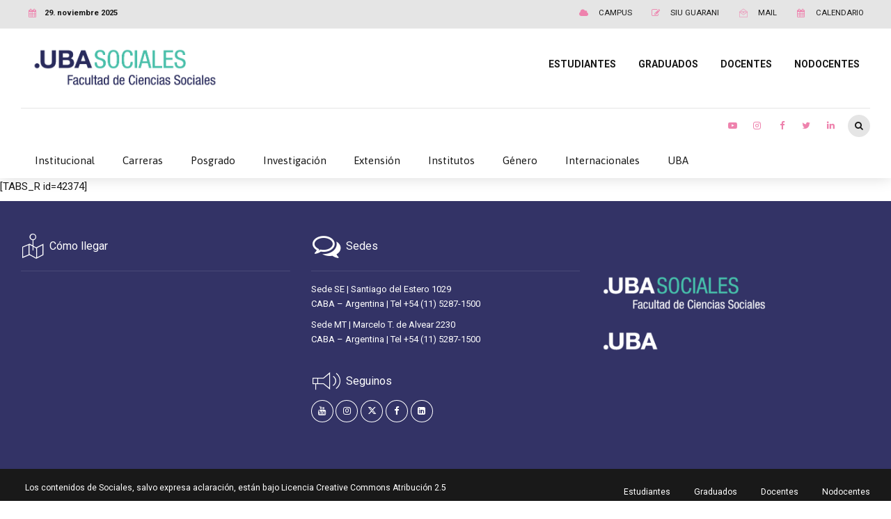

--- FILE ---
content_type: text/html; charset=UTF-8
request_url: https://www.sociales.uba.ar/posgrado/maestria-en-comunicacion-y-cultura/
body_size: 21304
content:
<!DOCTYPE html>
<html lang="es" data-bt-theme="Bold News 1.6.8">
<head>

		<meta charset="UTF-8">
		<meta name="viewport" content="width=device-width, initial-scale=1, maximum-scale=1, user-scalable=no">
		<meta name="mobile-web-app-capable" content="yes">
		<meta name="apple-mobile-web-app-capable" content="yes"><!-- Google Analytics Local by Webcraftic Local Google Analytics -->
<script>
(function(i,s,o,g,r,a,m){i['GoogleAnalyticsObject']=r;i[r]=i[r]||function(){
            (i[r].q=i[r].q||[]).push(arguments)},i[r].l=1*new Date();a=s.createElement(o),
            m=s.getElementsByTagName(o)[0];a.async=1;a.src=g;m.parentNode.insertBefore(a,m)
            })(window,document,'script','https://www.sociales.uba.ar/wp-content/blogs.dir/219/files/wga-cache/local-ga.js','ga');
ga('create', 'UA-52919822-1', 'auto');
ga('send', 'pageview');
</script>
<!-- end Google Analytics Local by Webcraftic Local Google Analytics -->
<meta name='robots' content='index, follow, max-image-preview:large, max-snippet:-1, max-video-preview:-1' />
	<style>img:is([sizes="auto" i], [sizes^="auto," i]) { contain-intrinsic-size: 3000px 1500px }</style>
	
<!-- Google Tag Manager for WordPress by gtm4wp.com -->
<script data-cfasync="false" data-pagespeed-no-defer>
	var gtm4wp_datalayer_name = "dataLayer";
	var dataLayer = dataLayer || [];
</script>
<!-- End Google Tag Manager for WordPress by gtm4wp.com -->
	<!-- This site is optimized with the Yoast SEO plugin v26.4 - https://yoast.com/wordpress/plugins/seo/ -->
	<title>Maestría en Comunicación y Cultura - Facultad de Ciencias Sociales</title>
	<link rel="canonical" href="https://www.sociales.uba.ar/posgrado/maestria-en-comunicacion-y-cultura/" />
	<meta property="og:locale" content="es_ES" />
	<meta property="og:type" content="article" />
	<meta property="og:title" content="Maestría en Comunicación y Cultura - Facultad de Ciencias Sociales" />
	<meta property="og:description" content="[TABS_R id=42374]" />
	<meta property="og:url" content="https://www.sociales.uba.ar/posgrado/maestria-en-comunicacion-y-cultura/" />
	<meta property="og:site_name" content="Facultad de Ciencias Sociales" />
	<meta property="article:publisher" content="https://www.facebook.com/pages/Facultad-de-Ciencias-Sociales-UBA/309683656440" />
	<meta property="article:modified_time" content="2017-02-23T14:14:19+00:00" />
	<meta name="twitter:card" content="summary_large_image" />
	<meta name="twitter:site" content="@ubasociales" />
	<script type="application/ld+json" class="yoast-schema-graph">{"@context":"https://schema.org","@graph":[{"@type":"WebPage","@id":"https://www.sociales.uba.ar/posgrado/maestria-en-comunicacion-y-cultura/","url":"https://www.sociales.uba.ar/posgrado/maestria-en-comunicacion-y-cultura/","name":"Maestría en Comunicación y Cultura - Facultad de Ciencias Sociales","isPartOf":{"@id":"https://www.sociales.uba.ar/#website"},"datePublished":"2009-08-08T23:11:15+00:00","dateModified":"2017-02-23T14:14:19+00:00","breadcrumb":{"@id":"https://www.sociales.uba.ar/posgrado/maestria-en-comunicacion-y-cultura/#breadcrumb"},"inLanguage":"es","potentialAction":[{"@type":"ReadAction","target":["https://www.sociales.uba.ar/posgrado/maestria-en-comunicacion-y-cultura/"]}]},{"@type":"BreadcrumbList","@id":"https://www.sociales.uba.ar/posgrado/maestria-en-comunicacion-y-cultura/#breadcrumb","itemListElement":[{"@type":"ListItem","position":1,"name":"Portada","item":"https://www.sociales.uba.ar/"},{"@type":"ListItem","position":2,"name":"Posgrado","item":"https://www.sociales.uba.ar/posgrado/"},{"@type":"ListItem","position":3,"name":"Maestría en Comunicación y Cultura"}]},{"@type":"WebSite","@id":"https://www.sociales.uba.ar/#website","url":"https://www.sociales.uba.ar/","name":"Facultad de Ciencias Sociales","description":"Sitio institucional de la Facultad de Ciencias Sociales, UBA","potentialAction":[{"@type":"SearchAction","target":{"@type":"EntryPoint","urlTemplate":"https://www.sociales.uba.ar/?s={search_term_string}"},"query-input":{"@type":"PropertyValueSpecification","valueRequired":true,"valueName":"search_term_string"}}],"inLanguage":"es"}]}</script>
	<!-- / Yoast SEO plugin. -->


<link rel='dns-prefetch' href='//fonts.googleapis.com' />
<link rel="alternate" type="application/rss+xml" title="Facultad de Ciencias Sociales &raquo; Feed" href="https://www.sociales.uba.ar/feed/" />
<link rel="alternate" type="application/rss+xml" title="Facultad de Ciencias Sociales &raquo; Feed de los comentarios" href="https://www.sociales.uba.ar/comments/feed/" />
		<!-- This site uses the Google Analytics by ExactMetrics plugin v8.10.1 - Using Analytics tracking - https://www.exactmetrics.com/ -->
							<script src="//www.googletagmanager.com/gtag/js?id=G-6FQ5WJ3XQ1"  data-cfasync="false" data-wpfc-render="false" type="text/javascript" async></script>
			<script data-cfasync="false" data-wpfc-render="false" type="text/javascript">
				var em_version = '8.10.1';
				var em_track_user = true;
				var em_no_track_reason = '';
								var ExactMetricsDefaultLocations = {"page_location":"https:\/\/www.sociales.uba.ar\/posgrado\/maestria-en-comunicacion-y-cultura\/"};
								if ( typeof ExactMetricsPrivacyGuardFilter === 'function' ) {
					var ExactMetricsLocations = (typeof ExactMetricsExcludeQuery === 'object') ? ExactMetricsPrivacyGuardFilter( ExactMetricsExcludeQuery ) : ExactMetricsPrivacyGuardFilter( ExactMetricsDefaultLocations );
				} else {
					var ExactMetricsLocations = (typeof ExactMetricsExcludeQuery === 'object') ? ExactMetricsExcludeQuery : ExactMetricsDefaultLocations;
				}

								var disableStrs = [
										'ga-disable-G-6FQ5WJ3XQ1',
									];

				/* Function to detect opted out users */
				function __gtagTrackerIsOptedOut() {
					for (var index = 0; index < disableStrs.length; index++) {
						if (document.cookie.indexOf(disableStrs[index] + '=true') > -1) {
							return true;
						}
					}

					return false;
				}

				/* Disable tracking if the opt-out cookie exists. */
				if (__gtagTrackerIsOptedOut()) {
					for (var index = 0; index < disableStrs.length; index++) {
						window[disableStrs[index]] = true;
					}
				}

				/* Opt-out function */
				function __gtagTrackerOptout() {
					for (var index = 0; index < disableStrs.length; index++) {
						document.cookie = disableStrs[index] + '=true; expires=Thu, 31 Dec 2099 23:59:59 UTC; path=/';
						window[disableStrs[index]] = true;
					}
				}

				if ('undefined' === typeof gaOptout) {
					function gaOptout() {
						__gtagTrackerOptout();
					}
				}
								window.dataLayer = window.dataLayer || [];

				window.ExactMetricsDualTracker = {
					helpers: {},
					trackers: {},
				};
				if (em_track_user) {
					function __gtagDataLayer() {
						dataLayer.push(arguments);
					}

					function __gtagTracker(type, name, parameters) {
						if (!parameters) {
							parameters = {};
						}

						if (parameters.send_to) {
							__gtagDataLayer.apply(null, arguments);
							return;
						}

						if (type === 'event') {
														parameters.send_to = exactmetrics_frontend.v4_id;
							var hookName = name;
							if (typeof parameters['event_category'] !== 'undefined') {
								hookName = parameters['event_category'] + ':' + name;
							}

							if (typeof ExactMetricsDualTracker.trackers[hookName] !== 'undefined') {
								ExactMetricsDualTracker.trackers[hookName](parameters);
							} else {
								__gtagDataLayer('event', name, parameters);
							}
							
						} else {
							__gtagDataLayer.apply(null, arguments);
						}
					}

					__gtagTracker('js', new Date());
					__gtagTracker('set', {
						'developer_id.dNDMyYj': true,
											});
					if ( ExactMetricsLocations.page_location ) {
						__gtagTracker('set', ExactMetricsLocations);
					}
										__gtagTracker('config', 'G-6FQ5WJ3XQ1', {"forceSSL":"true"} );
										window.gtag = __gtagTracker;										(function () {
						/* https://developers.google.com/analytics/devguides/collection/analyticsjs/ */
						/* ga and __gaTracker compatibility shim. */
						var noopfn = function () {
							return null;
						};
						var newtracker = function () {
							return new Tracker();
						};
						var Tracker = function () {
							return null;
						};
						var p = Tracker.prototype;
						p.get = noopfn;
						p.set = noopfn;
						p.send = function () {
							var args = Array.prototype.slice.call(arguments);
							args.unshift('send');
							__gaTracker.apply(null, args);
						};
						var __gaTracker = function () {
							var len = arguments.length;
							if (len === 0) {
								return;
							}
							var f = arguments[len - 1];
							if (typeof f !== 'object' || f === null || typeof f.hitCallback !== 'function') {
								if ('send' === arguments[0]) {
									var hitConverted, hitObject = false, action;
									if ('event' === arguments[1]) {
										if ('undefined' !== typeof arguments[3]) {
											hitObject = {
												'eventAction': arguments[3],
												'eventCategory': arguments[2],
												'eventLabel': arguments[4],
												'value': arguments[5] ? arguments[5] : 1,
											}
										}
									}
									if ('pageview' === arguments[1]) {
										if ('undefined' !== typeof arguments[2]) {
											hitObject = {
												'eventAction': 'page_view',
												'page_path': arguments[2],
											}
										}
									}
									if (typeof arguments[2] === 'object') {
										hitObject = arguments[2];
									}
									if (typeof arguments[5] === 'object') {
										Object.assign(hitObject, arguments[5]);
									}
									if ('undefined' !== typeof arguments[1].hitType) {
										hitObject = arguments[1];
										if ('pageview' === hitObject.hitType) {
											hitObject.eventAction = 'page_view';
										}
									}
									if (hitObject) {
										action = 'timing' === arguments[1].hitType ? 'timing_complete' : hitObject.eventAction;
										hitConverted = mapArgs(hitObject);
										__gtagTracker('event', action, hitConverted);
									}
								}
								return;
							}

							function mapArgs(args) {
								var arg, hit = {};
								var gaMap = {
									'eventCategory': 'event_category',
									'eventAction': 'event_action',
									'eventLabel': 'event_label',
									'eventValue': 'event_value',
									'nonInteraction': 'non_interaction',
									'timingCategory': 'event_category',
									'timingVar': 'name',
									'timingValue': 'value',
									'timingLabel': 'event_label',
									'page': 'page_path',
									'location': 'page_location',
									'title': 'page_title',
									'referrer' : 'page_referrer',
								};
								for (arg in args) {
																		if (!(!args.hasOwnProperty(arg) || !gaMap.hasOwnProperty(arg))) {
										hit[gaMap[arg]] = args[arg];
									} else {
										hit[arg] = args[arg];
									}
								}
								return hit;
							}

							try {
								f.hitCallback();
							} catch (ex) {
							}
						};
						__gaTracker.create = newtracker;
						__gaTracker.getByName = newtracker;
						__gaTracker.getAll = function () {
							return [];
						};
						__gaTracker.remove = noopfn;
						__gaTracker.loaded = true;
						window['__gaTracker'] = __gaTracker;
					})();
									} else {
										console.log("");
					(function () {
						function __gtagTracker() {
							return null;
						}

						window['__gtagTracker'] = __gtagTracker;
						window['gtag'] = __gtagTracker;
					})();
									}
			</script>
							<!-- / Google Analytics by ExactMetrics -->
		<script type="text/javascript">
/* <![CDATA[ */
window._wpemojiSettings = {"baseUrl":"https:\/\/s.w.org\/images\/core\/emoji\/16.0.1\/72x72\/","ext":".png","svgUrl":"https:\/\/s.w.org\/images\/core\/emoji\/16.0.1\/svg\/","svgExt":".svg","source":{"concatemoji":"https:\/\/www.sociales.uba.ar\/wp-includes\/js\/wp-emoji-release.min.js?ver=57a8345902018c64c93814a6ab93e407"}};
/*! This file is auto-generated */
!function(s,n){var o,i,e;function c(e){try{var t={supportTests:e,timestamp:(new Date).valueOf()};sessionStorage.setItem(o,JSON.stringify(t))}catch(e){}}function p(e,t,n){e.clearRect(0,0,e.canvas.width,e.canvas.height),e.fillText(t,0,0);var t=new Uint32Array(e.getImageData(0,0,e.canvas.width,e.canvas.height).data),a=(e.clearRect(0,0,e.canvas.width,e.canvas.height),e.fillText(n,0,0),new Uint32Array(e.getImageData(0,0,e.canvas.width,e.canvas.height).data));return t.every(function(e,t){return e===a[t]})}function u(e,t){e.clearRect(0,0,e.canvas.width,e.canvas.height),e.fillText(t,0,0);for(var n=e.getImageData(16,16,1,1),a=0;a<n.data.length;a++)if(0!==n.data[a])return!1;return!0}function f(e,t,n,a){switch(t){case"flag":return n(e,"\ud83c\udff3\ufe0f\u200d\u26a7\ufe0f","\ud83c\udff3\ufe0f\u200b\u26a7\ufe0f")?!1:!n(e,"\ud83c\udde8\ud83c\uddf6","\ud83c\udde8\u200b\ud83c\uddf6")&&!n(e,"\ud83c\udff4\udb40\udc67\udb40\udc62\udb40\udc65\udb40\udc6e\udb40\udc67\udb40\udc7f","\ud83c\udff4\u200b\udb40\udc67\u200b\udb40\udc62\u200b\udb40\udc65\u200b\udb40\udc6e\u200b\udb40\udc67\u200b\udb40\udc7f");case"emoji":return!a(e,"\ud83e\udedf")}return!1}function g(e,t,n,a){var r="undefined"!=typeof WorkerGlobalScope&&self instanceof WorkerGlobalScope?new OffscreenCanvas(300,150):s.createElement("canvas"),o=r.getContext("2d",{willReadFrequently:!0}),i=(o.textBaseline="top",o.font="600 32px Arial",{});return e.forEach(function(e){i[e]=t(o,e,n,a)}),i}function t(e){var t=s.createElement("script");t.src=e,t.defer=!0,s.head.appendChild(t)}"undefined"!=typeof Promise&&(o="wpEmojiSettingsSupports",i=["flag","emoji"],n.supports={everything:!0,everythingExceptFlag:!0},e=new Promise(function(e){s.addEventListener("DOMContentLoaded",e,{once:!0})}),new Promise(function(t){var n=function(){try{var e=JSON.parse(sessionStorage.getItem(o));if("object"==typeof e&&"number"==typeof e.timestamp&&(new Date).valueOf()<e.timestamp+604800&&"object"==typeof e.supportTests)return e.supportTests}catch(e){}return null}();if(!n){if("undefined"!=typeof Worker&&"undefined"!=typeof OffscreenCanvas&&"undefined"!=typeof URL&&URL.createObjectURL&&"undefined"!=typeof Blob)try{var e="postMessage("+g.toString()+"("+[JSON.stringify(i),f.toString(),p.toString(),u.toString()].join(",")+"));",a=new Blob([e],{type:"text/javascript"}),r=new Worker(URL.createObjectURL(a),{name:"wpTestEmojiSupports"});return void(r.onmessage=function(e){c(n=e.data),r.terminate(),t(n)})}catch(e){}c(n=g(i,f,p,u))}t(n)}).then(function(e){for(var t in e)n.supports[t]=e[t],n.supports.everything=n.supports.everything&&n.supports[t],"flag"!==t&&(n.supports.everythingExceptFlag=n.supports.everythingExceptFlag&&n.supports[t]);n.supports.everythingExceptFlag=n.supports.everythingExceptFlag&&!n.supports.flag,n.DOMReady=!1,n.readyCallback=function(){n.DOMReady=!0}}).then(function(){return e}).then(function(){var e;n.supports.everything||(n.readyCallback(),(e=n.source||{}).concatemoji?t(e.concatemoji):e.wpemoji&&e.twemoji&&(t(e.twemoji),t(e.wpemoji)))}))}((window,document),window._wpemojiSettings);
/* ]]> */
</script>
<style id='wp-emoji-styles-inline-css' type='text/css'>

	img.wp-smiley, img.emoji {
		display: inline !important;
		border: none !important;
		box-shadow: none !important;
		height: 1em !important;
		width: 1em !important;
		margin: 0 0.07em !important;
		vertical-align: -0.1em !important;
		background: none !important;
		padding: 0 !important;
	}
</style>
<link rel='stylesheet' id='wp-block-library-css' href='https://www.sociales.uba.ar/wp-includes/css/dist/block-library/style.min.css?ver=57a8345902018c64c93814a6ab93e407' type='text/css' media='all' />
<style id='classic-theme-styles-inline-css' type='text/css'>
/*! This file is auto-generated */
.wp-block-button__link{color:#fff;background-color:#32373c;border-radius:9999px;box-shadow:none;text-decoration:none;padding:calc(.667em + 2px) calc(1.333em + 2px);font-size:1.125em}.wp-block-file__button{background:#32373c;color:#fff;text-decoration:none}
</style>
<style id='global-styles-inline-css' type='text/css'>
:root{--wp--preset--aspect-ratio--square: 1;--wp--preset--aspect-ratio--4-3: 4/3;--wp--preset--aspect-ratio--3-4: 3/4;--wp--preset--aspect-ratio--3-2: 3/2;--wp--preset--aspect-ratio--2-3: 2/3;--wp--preset--aspect-ratio--16-9: 16/9;--wp--preset--aspect-ratio--9-16: 9/16;--wp--preset--color--black: #000000;--wp--preset--color--cyan-bluish-gray: #abb8c3;--wp--preset--color--white: #ffffff;--wp--preset--color--pale-pink: #f78da7;--wp--preset--color--vivid-red: #cf2e2e;--wp--preset--color--luminous-vivid-orange: #ff6900;--wp--preset--color--luminous-vivid-amber: #fcb900;--wp--preset--color--light-green-cyan: #7bdcb5;--wp--preset--color--vivid-green-cyan: #00d084;--wp--preset--color--pale-cyan-blue: #8ed1fc;--wp--preset--color--vivid-cyan-blue: #0693e3;--wp--preset--color--vivid-purple: #9b51e0;--wp--preset--gradient--vivid-cyan-blue-to-vivid-purple: linear-gradient(135deg,rgba(6,147,227,1) 0%,rgb(155,81,224) 100%);--wp--preset--gradient--light-green-cyan-to-vivid-green-cyan: linear-gradient(135deg,rgb(122,220,180) 0%,rgb(0,208,130) 100%);--wp--preset--gradient--luminous-vivid-amber-to-luminous-vivid-orange: linear-gradient(135deg,rgba(252,185,0,1) 0%,rgba(255,105,0,1) 100%);--wp--preset--gradient--luminous-vivid-orange-to-vivid-red: linear-gradient(135deg,rgba(255,105,0,1) 0%,rgb(207,46,46) 100%);--wp--preset--gradient--very-light-gray-to-cyan-bluish-gray: linear-gradient(135deg,rgb(238,238,238) 0%,rgb(169,184,195) 100%);--wp--preset--gradient--cool-to-warm-spectrum: linear-gradient(135deg,rgb(74,234,220) 0%,rgb(151,120,209) 20%,rgb(207,42,186) 40%,rgb(238,44,130) 60%,rgb(251,105,98) 80%,rgb(254,248,76) 100%);--wp--preset--gradient--blush-light-purple: linear-gradient(135deg,rgb(255,206,236) 0%,rgb(152,150,240) 100%);--wp--preset--gradient--blush-bordeaux: linear-gradient(135deg,rgb(254,205,165) 0%,rgb(254,45,45) 50%,rgb(107,0,62) 100%);--wp--preset--gradient--luminous-dusk: linear-gradient(135deg,rgb(255,203,112) 0%,rgb(199,81,192) 50%,rgb(65,88,208) 100%);--wp--preset--gradient--pale-ocean: linear-gradient(135deg,rgb(255,245,203) 0%,rgb(182,227,212) 50%,rgb(51,167,181) 100%);--wp--preset--gradient--electric-grass: linear-gradient(135deg,rgb(202,248,128) 0%,rgb(113,206,126) 100%);--wp--preset--gradient--midnight: linear-gradient(135deg,rgb(2,3,129) 0%,rgb(40,116,252) 100%);--wp--preset--font-size--small: 13px;--wp--preset--font-size--medium: 20px;--wp--preset--font-size--large: 36px;--wp--preset--font-size--x-large: 42px;--wp--preset--spacing--20: 0.44rem;--wp--preset--spacing--30: 0.67rem;--wp--preset--spacing--40: 1rem;--wp--preset--spacing--50: 1.5rem;--wp--preset--spacing--60: 2.25rem;--wp--preset--spacing--70: 3.38rem;--wp--preset--spacing--80: 5.06rem;--wp--preset--shadow--natural: 6px 6px 9px rgba(0, 0, 0, 0.2);--wp--preset--shadow--deep: 12px 12px 50px rgba(0, 0, 0, 0.4);--wp--preset--shadow--sharp: 6px 6px 0px rgba(0, 0, 0, 0.2);--wp--preset--shadow--outlined: 6px 6px 0px -3px rgba(255, 255, 255, 1), 6px 6px rgba(0, 0, 0, 1);--wp--preset--shadow--crisp: 6px 6px 0px rgba(0, 0, 0, 1);}:where(.is-layout-flex){gap: 0.5em;}:where(.is-layout-grid){gap: 0.5em;}body .is-layout-flex{display: flex;}.is-layout-flex{flex-wrap: wrap;align-items: center;}.is-layout-flex > :is(*, div){margin: 0;}body .is-layout-grid{display: grid;}.is-layout-grid > :is(*, div){margin: 0;}:where(.wp-block-columns.is-layout-flex){gap: 2em;}:where(.wp-block-columns.is-layout-grid){gap: 2em;}:where(.wp-block-post-template.is-layout-flex){gap: 1.25em;}:where(.wp-block-post-template.is-layout-grid){gap: 1.25em;}.has-black-color{color: var(--wp--preset--color--black) !important;}.has-cyan-bluish-gray-color{color: var(--wp--preset--color--cyan-bluish-gray) !important;}.has-white-color{color: var(--wp--preset--color--white) !important;}.has-pale-pink-color{color: var(--wp--preset--color--pale-pink) !important;}.has-vivid-red-color{color: var(--wp--preset--color--vivid-red) !important;}.has-luminous-vivid-orange-color{color: var(--wp--preset--color--luminous-vivid-orange) !important;}.has-luminous-vivid-amber-color{color: var(--wp--preset--color--luminous-vivid-amber) !important;}.has-light-green-cyan-color{color: var(--wp--preset--color--light-green-cyan) !important;}.has-vivid-green-cyan-color{color: var(--wp--preset--color--vivid-green-cyan) !important;}.has-pale-cyan-blue-color{color: var(--wp--preset--color--pale-cyan-blue) !important;}.has-vivid-cyan-blue-color{color: var(--wp--preset--color--vivid-cyan-blue) !important;}.has-vivid-purple-color{color: var(--wp--preset--color--vivid-purple) !important;}.has-black-background-color{background-color: var(--wp--preset--color--black) !important;}.has-cyan-bluish-gray-background-color{background-color: var(--wp--preset--color--cyan-bluish-gray) !important;}.has-white-background-color{background-color: var(--wp--preset--color--white) !important;}.has-pale-pink-background-color{background-color: var(--wp--preset--color--pale-pink) !important;}.has-vivid-red-background-color{background-color: var(--wp--preset--color--vivid-red) !important;}.has-luminous-vivid-orange-background-color{background-color: var(--wp--preset--color--luminous-vivid-orange) !important;}.has-luminous-vivid-amber-background-color{background-color: var(--wp--preset--color--luminous-vivid-amber) !important;}.has-light-green-cyan-background-color{background-color: var(--wp--preset--color--light-green-cyan) !important;}.has-vivid-green-cyan-background-color{background-color: var(--wp--preset--color--vivid-green-cyan) !important;}.has-pale-cyan-blue-background-color{background-color: var(--wp--preset--color--pale-cyan-blue) !important;}.has-vivid-cyan-blue-background-color{background-color: var(--wp--preset--color--vivid-cyan-blue) !important;}.has-vivid-purple-background-color{background-color: var(--wp--preset--color--vivid-purple) !important;}.has-black-border-color{border-color: var(--wp--preset--color--black) !important;}.has-cyan-bluish-gray-border-color{border-color: var(--wp--preset--color--cyan-bluish-gray) !important;}.has-white-border-color{border-color: var(--wp--preset--color--white) !important;}.has-pale-pink-border-color{border-color: var(--wp--preset--color--pale-pink) !important;}.has-vivid-red-border-color{border-color: var(--wp--preset--color--vivid-red) !important;}.has-luminous-vivid-orange-border-color{border-color: var(--wp--preset--color--luminous-vivid-orange) !important;}.has-luminous-vivid-amber-border-color{border-color: var(--wp--preset--color--luminous-vivid-amber) !important;}.has-light-green-cyan-border-color{border-color: var(--wp--preset--color--light-green-cyan) !important;}.has-vivid-green-cyan-border-color{border-color: var(--wp--preset--color--vivid-green-cyan) !important;}.has-pale-cyan-blue-border-color{border-color: var(--wp--preset--color--pale-cyan-blue) !important;}.has-vivid-cyan-blue-border-color{border-color: var(--wp--preset--color--vivid-cyan-blue) !important;}.has-vivid-purple-border-color{border-color: var(--wp--preset--color--vivid-purple) !important;}.has-vivid-cyan-blue-to-vivid-purple-gradient-background{background: var(--wp--preset--gradient--vivid-cyan-blue-to-vivid-purple) !important;}.has-light-green-cyan-to-vivid-green-cyan-gradient-background{background: var(--wp--preset--gradient--light-green-cyan-to-vivid-green-cyan) !important;}.has-luminous-vivid-amber-to-luminous-vivid-orange-gradient-background{background: var(--wp--preset--gradient--luminous-vivid-amber-to-luminous-vivid-orange) !important;}.has-luminous-vivid-orange-to-vivid-red-gradient-background{background: var(--wp--preset--gradient--luminous-vivid-orange-to-vivid-red) !important;}.has-very-light-gray-to-cyan-bluish-gray-gradient-background{background: var(--wp--preset--gradient--very-light-gray-to-cyan-bluish-gray) !important;}.has-cool-to-warm-spectrum-gradient-background{background: var(--wp--preset--gradient--cool-to-warm-spectrum) !important;}.has-blush-light-purple-gradient-background{background: var(--wp--preset--gradient--blush-light-purple) !important;}.has-blush-bordeaux-gradient-background{background: var(--wp--preset--gradient--blush-bordeaux) !important;}.has-luminous-dusk-gradient-background{background: var(--wp--preset--gradient--luminous-dusk) !important;}.has-pale-ocean-gradient-background{background: var(--wp--preset--gradient--pale-ocean) !important;}.has-electric-grass-gradient-background{background: var(--wp--preset--gradient--electric-grass) !important;}.has-midnight-gradient-background{background: var(--wp--preset--gradient--midnight) !important;}.has-small-font-size{font-size: var(--wp--preset--font-size--small) !important;}.has-medium-font-size{font-size: var(--wp--preset--font-size--medium) !important;}.has-large-font-size{font-size: var(--wp--preset--font-size--large) !important;}.has-x-large-font-size{font-size: var(--wp--preset--font-size--x-large) !important;}
:where(.wp-block-post-template.is-layout-flex){gap: 1.25em;}:where(.wp-block-post-template.is-layout-grid){gap: 1.25em;}
:where(.wp-block-columns.is-layout-flex){gap: 2em;}:where(.wp-block-columns.is-layout-grid){gap: 2em;}
:root :where(.wp-block-pullquote){font-size: 1.5em;line-height: 1.6;}
</style>
<link rel='stylesheet' id='contact-form-7-css' href='https://www.sociales.uba.ar/wp-content/plugins/contact-form-7/includes/css/styles.css?ver=6.1.3' type='text/css' media='all' />
<link rel='stylesheet' id='bold-news-style-css' href='https://www.sociales.uba.ar/wp-content/themes/bold-news/style.css?ver=57a8345902018c64c93814a6ab93e407' type='text/css' media='screen' />
<style id='bold-news-style-inline-css' type='text/css'>
select, input{font-family: Roboto;} input:not([type='checkbox']):not([type='radio']), textarea, select{ font-family: "Roboto";} html a:hover, .btLightSkin a:hover, .btDarkSkin .btLightSkin a:hover, .btLightSkin .btDarkSkin .btLightSkin a:hover, .btDarkSkin a:hover, .btLightSkin .btDarkSkin a:hover, .btDarkSkin.btLightSkin .btDarkSkin a:hover{ color: #00a6a9;} .btLightSkin .btText a, .btDarkSkin .btLightSkin .btText a, .btLightSkin .btDarkSkin .btLightSkin .btText a, .btDarkSkin .btText a, .btLightSkin .btDarkSkin .btText a, .btDarkSkin.btLightSkin .btDarkSkin .btText a{color: #00a6a9;} figcaption{ font-family: Quicksand;} body{font-family: "Roboto",Arial,sans-serif;} .btContentHolder blockquote{ font-family: Quicksand;} .btContentHolder blockquote:before{ font-family: Quicksand;} .btContentHolder cite{ font-family: Quicksand;} h1, h2, h3, h4, h5, h6{font-family: "Quicksand";} .btContentHolder table thead th{ background-color: #00a6a9; font-family: Quicksand; -webkit-box-shadow: 0 -3px 0 #004243; box-shadow: 0 -3px 0 #004243;} .btAccentColorBackground{background-color: #00a6a9 !important;} .btAccentColorBackground .headline b.animate.animated{color: #312783;} .btAccentColorBackground .btDash.bottomDash .dash:after{border-color: #312783;} .btAccentDarkColorBackground{background-color: #004243 !important;} .btAccentDarkColorBackground .headline b.animate.animated{color: #312783;} .btAccentVeryDarkColorBackground{background-color: #000000 !important;} .btAccentLightColorBackground{background-color: rgba(0,166,169,0.7) !important;} .btAlternateColorBackground{background-color: #312783 !important;} .btAlternateDarkColorBackground{background-color: #141034 !important;} .btAlternateVeryDarkColorBackground{background-color: #0c0a21 !important;} .btAlternateLightColorBackground{background-color: rgba(49,39,131,0.6) !important;} .btAccentDarkHeader .btPreloader .animation > div:first-child, .btLightAccentHeader .btPreloader .animation > div:first-child{ background-color: #004243;} .btPreloader .animation .preloaderLogo{height: 50px;} .btPageHeadline .header .dash .btSuperTitleHeading{font-family: Quicksand;} .btPageHeadline .header .dash .btSubTitleHeading{font-family: Roboto Condensed;} .mainHeader{ font-family: "Asap";} .btMenuVertical.btAccentDarkHeader .mainHeader, .btMenuVertical.btLightAccentHeader .mainHeader{background-color: #00a6a9;} .menuPort{font-family: "Asap";} .menuPort nav ul ul li > a:hover, .menuPort nav ul ul li > .bt_mega_menu_title:hover{color: #00a6a9 !important;} .menuPort nav > ul > li > a, .menuPort nav > ul > li > .bt_mega_menu_title{line-height: 50px;} .btTextLogo{ line-height: 50px;} .btLogoArea .logo{line-height: 50px;} .btLogoArea .logo img{height: 50px;} .btHorizontalMenuTrigger:hover:before, .btHorizontalMenuTrigger:hover:after{border-color: #00a6a9;} .btHorizontalMenuTrigger:hover .btIco{border-color: #00a6a9;} .btMenuHorizontal .menuPort nav > ul > li.current-menu-ancestor > a, .btMenuHorizontal .menuPort nav > ul > li.current-page-ancestor > a, .btMenuHorizontal .menuPort nav > ul > li.current-menu-item > a, .btMenuHorizontal .menuPort nav > ul > li.current-menu-ancestor > .bt_mega_menu_title, .btMenuHorizontal .menuPort nav > ul > li.current-page-ancestor > .bt_mega_menu_title, .btMenuHorizontal .menuPort nav > ul > li.current-menu-item > .bt_mega_menu_title{color: #00a6a9;} .btMenuHorizontal .menuPort ul ul li > a:before{ background-color: #00a6a9;} .btMenuHorizontal .menuPort ul ul li.menu-item-has-children > a:hover:after{ color: #00a6a9;} .btMenuHorizontal .menuPort ul ul li.current-menu-item > a:hover:before{background-color: #00a6a9; border-color: #00a6a9;} body.btMenuHorizontal .subToggler{ line-height: 50px;} .btMenuHorizontal .menuPort > nav > ul ul{ font-family: Roboto;} html:not(.touch) body.btMenuHorizontal .menuPort > nav > ul > li.btMenuWideDropdown > ul > li > a{ font-family: Quicksand;} @media (min-width: 1024px){html.touch body.btMenuHorizontal .menuPort > nav > ul > li.btMenuWideDropdown > ul > li > a{ font-family: Quicksand;} html.touch body.btMenuHorizontal .menuPort > nav > ul li.btMenuWideDropdown .subToggler{ margin: 0 0 -50px 0;} }.btMenuHorizontal.btMenuBelowLogo .menuPort{height: 50px;} .btAccentLightHeader.btMenuHorizontal .btBelowLogoArea .topBarInMenu a.btIconWidget.btAccentIconWidget:hover .btIco.btIcoDefaultType.btIcoDefaultColor .btIcoHolder:before, .btAccentLightHeader.btMenuHorizontal .btBelowLogoArea .topBarInMenu .widget_shopping_cart .widget_shopping_cart_content.on .btIco.btIcoDefaultType.btIcoDefaultColor .btIcoHolder:before, .btAccentLightHeader.btMenuHorizontal .topBar .topBarInMenu a.btIconWidget.btAccentIconWidget:hover .btIco.btIcoDefaultType.btIcoDefaultColor .btIcoHolder:before, .btAccentLightHeader.btMenuHorizontal .topBar .topBarInMenu .widget_shopping_cart .widget_shopping_cart_content.on .btIco.btIcoDefaultType.btIcoDefaultColor .btIcoHolder:before{color: #00a6a9 !important;} .btAccentLightHeader.btMenuHorizontal .btBelowLogoArea .topBarInMenu .widget_shopping_cart .btIco:hover .btIcoHolder:before, .btAccentLightHeader.btMenuHorizontal .topBar .topBarInMenu .widget_shopping_cart .btIco:hover .btIcoHolder:before{color: #00a6a9 !important;} .btAccentLightHeader.btMenuHorizontal .btBelowLogoArea .topBarInMenu .btSearch .btIco a:hover:before, .btAccentLightHeader.btMenuHorizontal .topBar .topBarInMenu .btSearch .btIco a:hover:before{ color: #00a6a9 !important;} .btAccentLightHeader.btMenuHorizontal .topTools a.btIconWidget.btAccentIconWidget:hover .btIco.btIcoDefaultType.btIcoDefaultColor .btIcoHolder:before, .btAccentLightHeader.btMenuHorizontal .topTools .widget_shopping_cart .widget_shopping_cart_content.on .btIco.btIcoDefaultType.btIcoDefaultColor .btIcoHolder:before{color: #00a6a9 !important;} .btAccentLightHeader.btMenuHorizontal .topTools .widget_shopping_cart .btIco:hover .btIcoHolder:before{color: #00a6a9 !important;} .btAccentLightHeader.btMenuHorizontal .topTools .btSearch .btIco a:hover:before{ color: #00a6a9 !important;} .btAccentLightHeader.btMenuHorizontal:not(.btBelowMenu) .btBelowLogoArea, .btAccentLightHeader.btMenuHorizontal:not(.btBelowMenu) .topBar, .btAccentLightHeader.btMenuHorizontal.btStickyHeaderActive .btBelowLogoArea, .btAccentLightHeader.btMenuHorizontal.btStickyHeaderActive .topBar{background-color: #00a6a9;} .btAccentLightHeader.btMenuHorizontal:not(.btBelowMenu) .btBelowLogoArea:before, .btAccentLightHeader.btMenuHorizontal:not(.btBelowMenu) .topBar:before, .btAccentLightHeader.btMenuHorizontal.btStickyHeaderActive .btBelowLogoArea:before, .btAccentLightHeader.btMenuHorizontal.btStickyHeaderActive .topBar:before{ background-color: #00a6a9;} .btAccentLightHeader.btMenuHorizontal.btBelowMenu:not(.btStickyHeaderActive) .mainHeader .btBelowLogoArea, .btAccentLightHeader.btMenuHorizontal.btBelowMenu:not(.btStickyHeaderActive) .mainHeader .topBar{background-color: #00a6a9;} .btLightSkin.btLightHeader.btMenuHorizontal.btMenuBelowLogo .btBelowLogoArea .menuPort > nav > ul > li.current-menu-item > a, .btLightSkin.btLightHeader.btMenuHorizontal.btMenuBelowLogo .btBelowLogoArea .menuPort > nav > ul > li.current-menu-item > .bt_mega_menu_title, .btLightSkin.btLightHeader.btMenuHorizontal.btMenuBelowLogo .btBelowLogoArea .menuPort > nav > ul > li.current-menu-ancestor > a, .btLightSkin.btLightHeader.btMenuHorizontal.btMenuBelowLogo .btBelowLogoArea .menuPort > nav > ul > li.current-menu-ancestor > .bt_mega_menu_title, .btLightSkin.btLightHeader.btMenuHorizontal.btMenuBelowLogo .btBelowLogoArea .menuPort > nav > ul > li.current-page-ancestor > a, .btLightSkin.btLightHeader.btMenuHorizontal.btMenuBelowLogo .btBelowLogoArea .menuPort > nav > ul > li.current-page-ancestor > .bt_mega_menu_title, .btDarkSkin.btLightHeader.btMenuHorizontal.btMenuBelowLogo .btBelowLogoArea .menuPort > nav > ul > li.current-menu-item > a, .btDarkSkin.btLightHeader.btMenuHorizontal.btMenuBelowLogo .btBelowLogoArea .menuPort > nav > ul > li.current-menu-item > .bt_mega_menu_title, .btDarkSkin.btLightHeader.btMenuHorizontal.btMenuBelowLogo .btBelowLogoArea .menuPort > nav > ul > li.current-menu-ancestor > a, .btDarkSkin.btLightHeader.btMenuHorizontal.btMenuBelowLogo .btBelowLogoArea .menuPort > nav > ul > li.current-menu-ancestor > .bt_mega_menu_title, .btDarkSkin.btLightHeader.btMenuHorizontal.btMenuBelowLogo .btBelowLogoArea .menuPort > nav > ul > li.current-page-ancestor > a, .btDarkSkin.btLightHeader.btMenuHorizontal.btMenuBelowLogo .btBelowLogoArea .menuPort > nav > ul > li.current-page-ancestor > .bt_mega_menu_title, .btLightSkin.btLightHeader.btMenuHorizontal.btMenuBelowLogo .topBar .menuPort > nav > ul > li.current-menu-item > a, .btLightSkin.btLightHeader.btMenuHorizontal.btMenuBelowLogo .topBar .menuPort > nav > ul > li.current-menu-item > .bt_mega_menu_title, .btLightSkin.btLightHeader.btMenuHorizontal.btMenuBelowLogo .topBar .menuPort > nav > ul > li.current-menu-ancestor > a, .btLightSkin.btLightHeader.btMenuHorizontal.btMenuBelowLogo .topBar .menuPort > nav > ul > li.current-menu-ancestor > .bt_mega_menu_title, .btLightSkin.btLightHeader.btMenuHorizontal.btMenuBelowLogo .topBar .menuPort > nav > ul > li.current-page-ancestor > a, .btLightSkin.btLightHeader.btMenuHorizontal.btMenuBelowLogo .topBar .menuPort > nav > ul > li.current-page-ancestor > .bt_mega_menu_title, .btDarkSkin.btLightHeader.btMenuHorizontal.btMenuBelowLogo .topBar .menuPort > nav > ul > li.current-menu-item > a, .btDarkSkin.btLightHeader.btMenuHorizontal.btMenuBelowLogo .topBar .menuPort > nav > ul > li.current-menu-item > .bt_mega_menu_title, .btDarkSkin.btLightHeader.btMenuHorizontal.btMenuBelowLogo .topBar .menuPort > nav > ul > li.current-menu-ancestor > a, .btDarkSkin.btLightHeader.btMenuHorizontal.btMenuBelowLogo .topBar .menuPort > nav > ul > li.current-menu-ancestor > .bt_mega_menu_title, .btDarkSkin.btLightHeader.btMenuHorizontal.btMenuBelowLogo .topBar .menuPort > nav > ul > li.current-page-ancestor > a, .btDarkSkin.btLightHeader.btMenuHorizontal.btMenuBelowLogo .topBar .menuPort > nav > ul > li.current-page-ancestor > .bt_mega_menu_title{color: #00a6a9 !important;} .btLightHeader.btMenuHorizontal.btMenuBelowLogo .mainHeader .topBarInMenu a:hover.btIconWidget .btIconWidgetContent{color: #00a6a9;} .btLightHeader.btMenuHorizontal.btMenuBelowLogo .mainHeader .topBarInMenu span.btIconWidget .btIco.btIcoDefaultType.btIcoDefaultColor .btIcoHolder:before, .btLightHeader.btMenuHorizontal.btMenuBelowLogo .mainHeader .topBarInMenu a.btIconWidget .btIco.btIcoDefaultType.btIcoDefaultColor .btIcoHolder:before{ -webkit-box-shadow: 0 0 0 0 #00a6a9 inset; box-shadow: 0 0 0 0 #00a6a9 inset;} .btLightHeader.btMenuHorizontal.btMenuBelowLogo .mainHeader .topBarInMenu span.btIconWidget.btAccentIconWidget .btIco.btIcoDefaultType.btIcoDefaultColor .btIcoHolder:before, .btLightHeader.btMenuHorizontal.btMenuBelowLogo .mainHeader .topBarInMenu a.btIconWidget.btAccentIconWidget .btIco.btIcoDefaultType.btIcoDefaultColor .btIcoHolder:before{color: #00a6a9; -webkit-box-shadow: 0 0 0 0 #00a6a9 inset; box-shadow: 0 0 0 0 #00a6a9 inset;} .btLightHeader.btMenuHorizontal.btMenuBelowLogo .mainHeader .topBarInMenu a.btIconWidget.btAccentIconWidget:hover .btIco.btIcoDefaultType.btIcoDefaultColor .btIcoHolder:before, .btLightHeader.btMenuHorizontal.btMenuBelowLogo .mainHeader .topBarInMenu .widget_shopping_cart .widget_shopping_cart_content.on .btIco.btIcoDefaultType.btIcoDefaultColor .btIcoHolder:before{ -webkit-box-shadow: 0 0 0 1.5em #00a6a9 inset; box-shadow: 0 0 0 1.5em #00a6a9 inset;} .btLightHeader.btMenuHorizontal.btMenuBelowLogo .mainHeader .topBarInMenu .widget_shopping_cart .btIco:hover .btIcoHolder:before{ -webkit-box-shadow: 0 0 0 1.5em #00a6a9 inset !important; box-shadow: 0 0 0 1.5em #00a6a9 inset !important;} .btLightHeader.btMenuHorizontal.btMenuBelowLogo .mainHeader .topBarInMenu .btSearch .btIco a:hover:before{-webkit-box-shadow: 0 0 0 1.5em #00a6a9 inset !important; box-shadow: 0 0 0 1.5em #00a6a9 inset !important;} .btLightHeader.btMenuHorizontal .topTools a:hover.btIconWidget .btIconWidgetContent{color: #00a6a9;} .btLightHeader.btMenuHorizontal .topTools span.btIconWidget.btAccentIconWidget .btIco.btIcoDefaultType.btIcoDefaultColor .btIcoHolder:before, .btLightHeader.btMenuHorizontal .topTools a.btIconWidget.btAccentIconWidget .btIco.btIcoDefaultType.btIcoDefaultColor .btIcoHolder:before{color: #00a6a9;} .btLightHeader.btMenuHorizontal .topTools a.btIconWidget.btAccentIconWidget:hover .btIco.btIcoDefaultType.btIcoDefaultColor .btIcoHolder:before{ -webkit-box-shadow: 0 0 0 1.5em #00a6a9 inset; box-shadow: 0 0 0 1.5em #00a6a9 inset;} .btLightHeader.btMenuHorizontal .topTools .btSearch .btIco a:hover:before{-webkit-box-shadow: 0 0 0 1.5em #00a6a9 inset !important; box-shadow: 0 0 0 1.5em #00a6a9 inset !important;} .btAccentDarkHeader.btMenuHorizontal .mainHeader .topTools a:hover.btIconWidget .btIconWidgetContent{color: #00a6a9;} .btAccentDarkHeader.btMenuHorizontal .mainHeader .topTools span.btIconWidget.btAccentIconWidget .btIco.btIcoDefaultType.btIcoDefaultColor .btIcoHolder:before, .btAccentDarkHeader.btMenuHorizontal .mainHeader .topTools a.btIconWidget.btAccentIconWidget .btIco.btIcoDefaultType.btIcoDefaultColor .btIcoHolder:before{color: #00a6a9;} .btAccentDarkHeader.btMenuHorizontal .mainHeader .topTools a.btIconWidget.btAccentIconWidget:hover .btIco.btIcoDefaultType.btIcoDefaultColor .btIcoHolder:before{ -webkit-box-shadow: 0 0 0 1.5em #00a6a9 inset; box-shadow: 0 0 0 1.5em #00a6a9 inset;} .btAccentDarkHeader.btMenuHorizontal .mainHeader .topTools .btSearch .btIco a:hover:before{-webkit-box-shadow: 0 0 0 1.5em #00a6a9 inset !important; box-shadow: 0 0 0 1.5em #00a6a9 inset !important;} .btLightSkin.btAccentDarkHeader.btMenuHorizontal.btMenuBelowLogo .mainHeader .menuPort > nav > ul > li.current-menu-item > a, .btLightSkin.btAccentDarkHeader.btMenuHorizontal.btMenuBelowLogo .mainHeader .menuPort > nav > ul > li.current-menu-item > .bt_mega_menu_title, .btLightSkin.btAccentDarkHeader.btMenuHorizontal.btMenuBelowLogo .mainHeader .menuPort > nav > ul > li.current-menu-ancestor > a, .btLightSkin.btAccentDarkHeader.btMenuHorizontal.btMenuBelowLogo .mainHeader .menuPort > nav > ul > li.current-menu-ancestor > .bt_mega_menu_title, .btLightSkin.btAccentDarkHeader.btMenuHorizontal.btMenuBelowLogo .mainHeader .menuPort > nav > ul > li.current-page-ancestor > a, .btLightSkin.btAccentDarkHeader.btMenuHorizontal.btMenuBelowLogo .mainHeader .menuPort > nav > ul > li.current-page-ancestor > .bt_mega_menu_title, .btDarkSkin.btAccentDarkHeader.btMenuHorizontal.btMenuBelowLogo .mainHeader .menuPort > nav > ul > li.current-menu-item > a, .btDarkSkin.btAccentDarkHeader.btMenuHorizontal.btMenuBelowLogo .mainHeader .menuPort > nav > ul > li.current-menu-item > .bt_mega_menu_title, .btDarkSkin.btAccentDarkHeader.btMenuHorizontal.btMenuBelowLogo .mainHeader .menuPort > nav > ul > li.current-menu-ancestor > a, .btDarkSkin.btAccentDarkHeader.btMenuHorizontal.btMenuBelowLogo .mainHeader .menuPort > nav > ul > li.current-menu-ancestor > .bt_mega_menu_title, .btDarkSkin.btAccentDarkHeader.btMenuHorizontal.btMenuBelowLogo .mainHeader .menuPort > nav > ul > li.current-page-ancestor > a, .btDarkSkin.btAccentDarkHeader.btMenuHorizontal.btMenuBelowLogo .mainHeader .menuPort > nav > ul > li.current-page-ancestor > .bt_mega_menu_title{color: #00a6a9 !important;} .btAccentDarkHeader.btMenuHorizontal.btMenuBelowLogo .mainHeader .topBarInMenu a:hover.btIconWidget .btIconWidgetContent{color: #00a6a9;} .btAccentDarkHeader.btMenuHorizontal.btMenuBelowLogo .mainHeader .topBarInMenu span.btIconWidget .btIco.btIcoDefaultType.btIcoDefaultColor .btIcoHolder:before, .btAccentDarkHeader.btMenuHorizontal.btMenuBelowLogo .mainHeader .topBarInMenu a.btIconWidget .btIco.btIcoDefaultType.btIcoDefaultColor .btIcoHolder:before{ -webkit-box-shadow: 0 0 0 0 #00a6a9 inset; box-shadow: 0 0 0 0 #00a6a9 inset;} .btAccentDarkHeader.btMenuHorizontal.btMenuBelowLogo .mainHeader .topBarInMenu span.btIconWidget.btAccentIconWidget .btIco.btIcoDefaultType.btIcoDefaultColor .btIcoHolder:before, .btAccentDarkHeader.btMenuHorizontal.btMenuBelowLogo .mainHeader .topBarInMenu a.btIconWidget.btAccentIconWidget .btIco.btIcoDefaultType.btIcoDefaultColor .btIcoHolder:before{color: #00a6a9; -webkit-box-shadow: 0 0 0 0 #00a6a9 inset; box-shadow: 0 0 0 0 #00a6a9 inset;} .btAccentDarkHeader.btMenuHorizontal.btMenuBelowLogo .mainHeader .topBarInMenu a.btIconWidget.btAccentIconWidget:hover .btIco.btIcoDefaultType.btIcoDefaultColor .btIcoHolder:before, .btAccentDarkHeader.btMenuHorizontal.btMenuBelowLogo .mainHeader .topBarInMenu .widget_shopping_cart .widget_shopping_cart_content.on .btIco.btIcoDefaultType.btIcoDefaultColor .btIcoHolder:before{ -webkit-box-shadow: 0 0 0 1.5em #00a6a9 inset; box-shadow: 0 0 0 1.5em #00a6a9 inset;} .btAccentDarkHeader.btMenuHorizontal.btMenuBelowLogo .mainHeader .topBarInMenu .widget_shopping_cart .btIco:hover .btIcoHolder:before{ -webkit-box-shadow: 0 0 0 1.5em #00a6a9 inset !important; box-shadow: 0 0 0 1.5em #00a6a9 inset !important;} .btAccentDarkHeader.btMenuHorizontal.btMenuBelowLogo .mainHeader .topBarInMenu .btSearch .btIco a:hover:before{-webkit-box-shadow: 0 0 0 1.5em #00a6a9 inset !important; box-shadow: 0 0 0 1.5em #00a6a9 inset !important;} .btAccentDarkHeader.btMenuHorizontal:not(.btMenuBelowLogo) .mainHeader .topBarInMenu a.btIconWidget.btAccentIconWidget:hover .btIco.btIcoDefaultType.btIcoDefaultColor .btIcoHolder:before, .btAccentDarkHeader.btMenuHorizontal:not(.btMenuBelowLogo) .mainHeader .topBarInMenu .widget_shopping_cart .widget_shopping_cart_content.on .btIco.btIcoDefaultType.btIcoDefaultColor .btIcoHolder:before{color: #00a6a9 !important;} .btAccentDarkHeader.btMenuHorizontal:not(.btMenuBelowLogo) .mainHeader .topBarInMenu .widget_shopping_cart .btIco:hover .btIcoHolder:before{color: #00a6a9 !important;} .btAccentDarkHeader.btMenuHorizontal:not(.btMenuBelowLogo) .mainHeader .topBarInMenu .btSearch .btIco a:hover:before{ color: #00a6a9 !important;} .btAccentDarkHeader.btMenuHorizontal:not(.btBelowMenu) .mainHeader, .btAccentDarkHeader.btMenuHorizontal.btStickyHeaderActive .mainHeader{background-color: #00a6a9;} .btAccentDarkHeader.btMenuHorizontal.btBelowMenu:not(.btStickyHeaderActive) .mainHeader .port .btLogoArea{background-color: #00a6a9;} .btLightAccentHeader.btMenuHorizontal:not(.btMenuBelowLogo):not(.btStickyHeaderActive) .mainHeader .topBarInMenu a.btIconWidget.btAccentIconWidget:hover .btIco.btIcoDefaultType.btIcoDefaultColor .btIcoHolder:before, .btLightAccentHeader.btMenuHorizontal:not(.btMenuBelowLogo):not(.btStickyHeaderActive) .mainHeader .topBarInMenu .widget_shopping_cart .widget_shopping_cart_content.on .btIco.btIcoDefaultType.btIcoDefaultColor .btIcoHolder:before{color: #00a6a9 !important;} .btLightAccentHeader.btMenuHorizontal:not(.btMenuBelowLogo):not(.btStickyHeaderActive) .mainHeader .topBarInMenu .widget_shopping_cart .btIco:hover .btIcoHolder:before{color: #00a6a9 !important;} .btLightAccentHeader.btMenuHorizontal:not(.btMenuBelowLogo):not(.btStickyHeaderActive) .mainHeader .topBarInMenu .btSearch .btIco a:hover:before{ color: #00a6a9;} .btLightAccentHeader.btMenuHorizontal:not(.btBelowMenu) .mainHeader, .btLightAccentHeader.btMenuHorizontal.btStickyHeaderActive .mainHeader{background-color: #00a6a9;} .btLightAccentHeader.btMenuHorizontal.btBelowMenu:not(.btStickyHeaderActive) .mainHeader .port .btLogoArea{background-color: #00a6a9;} .btLightSkin.btBlackHeader.btMenuHorizontal .mainHeader .menuPort > nav > ul > li.current-menu-item > a, .btLightSkin.btBlackHeader.btMenuHorizontal .mainHeader .menuPort > nav > ul > li.current-menu-item > .bt_mega_menu_title, .btLightSkin.btBlackHeader.btMenuHorizontal .mainHeader .menuPort > nav > ul > li.current-menu-ancestor > a, .btLightSkin.btBlackHeader.btMenuHorizontal .mainHeader .menuPort > nav > ul > li.current-menu-ancestor > .bt_mega_menu_title, .btLightSkin.btBlackHeader.btMenuHorizontal .mainHeader .menuPort > nav > ul > li.current-page-ancestor > a, .btLightSkin.btBlackHeader.btMenuHorizontal .mainHeader .menuPort > nav > ul > li.current-page-ancestor > .bt_mega_menu_title, .btDarkSkin.btBlackHeader.btMenuHorizontal .mainHeader .menuPort > nav > ul > li.current-menu-item > a, .btDarkSkin.btBlackHeader.btMenuHorizontal .mainHeader .menuPort > nav > ul > li.current-menu-item > .bt_mega_menu_title, .btDarkSkin.btBlackHeader.btMenuHorizontal .mainHeader .menuPort > nav > ul > li.current-menu-ancestor > a, .btDarkSkin.btBlackHeader.btMenuHorizontal .mainHeader .menuPort > nav > ul > li.current-menu-ancestor > .bt_mega_menu_title, .btDarkSkin.btBlackHeader.btMenuHorizontal .mainHeader .menuPort > nav > ul > li.current-page-ancestor > a, .btDarkSkin.btBlackHeader.btMenuHorizontal .mainHeader .menuPort > nav > ul > li.current-page-ancestor > .bt_mega_menu_title{color: #00a6a9 !important;} .btBlackHeader.btMenuHorizontal .mainHeader .topTools a:hover.btIconWidget .btIconWidgetContent, .btBlackHeader.btMenuHorizontal .mainHeader .topBarInMenu a:hover.btIconWidget .btIconWidgetContent{color: #00a6a9;} .btBlackHeader.btMenuHorizontal .mainHeader .topTools span.btIconWidget.btAccentIconWidget .btIco.btIcoDefaultType.btIcoDefaultColor .btIcoHolder:before, .btBlackHeader.btMenuHorizontal .mainHeader .topTools a.btIconWidget.btAccentIconWidget .btIco.btIcoDefaultType.btIcoDefaultColor .btIcoHolder:before, .btBlackHeader.btMenuHorizontal .mainHeader .topBarInMenu span.btIconWidget.btAccentIconWidget .btIco.btIcoDefaultType.btIcoDefaultColor .btIcoHolder:before, .btBlackHeader.btMenuHorizontal .mainHeader .topBarInMenu a.btIconWidget.btAccentIconWidget .btIco.btIcoDefaultType.btIcoDefaultColor .btIcoHolder:before{color: #00a6a9; -webkit-box-shadow: 0 0 0 0 #00a6a9 inset; box-shadow: 0 0 0 0 #00a6a9 inset;} .btBlackHeader.btMenuHorizontal .mainHeader .topTools a.btIconWidget.btAccentIconWidget:hover .btIco.btIcoDefaultType.btIcoDefaultColor .btIcoHolder:before, .btBlackHeader.btMenuHorizontal .mainHeader .topBarInMenu a.btIconWidget.btAccentIconWidget:hover .btIco.btIcoDefaultType.btIcoDefaultColor .btIcoHolder:before{ -webkit-box-shadow: 0 0 0 1.5em #00a6a9 inset; box-shadow: 0 0 0 1.5em #00a6a9 inset;} .btBlackHeader.btMenuHorizontal .mainHeader .topTools a.btIconWidget.btAccentIconWidget:hover .btIco.btIcoDefaultType.btIcoDefaultColor .btIcoHolder:before, .btBlackHeader.btMenuHorizontal .mainHeader .topTools .widget_shopping_cart .widget_shopping_cart_content.on .btIco.btIcoDefaultType.btIcoDefaultColor .btIcoHolder:before, .btBlackHeader.btMenuHorizontal .mainHeader .topBarInMenu a.btIconWidget.btAccentIconWidget:hover .btIco.btIcoDefaultType.btIcoDefaultColor .btIcoHolder:before, .btBlackHeader.btMenuHorizontal .mainHeader .topBarInMenu .widget_shopping_cart .widget_shopping_cart_content.on .btIco.btIcoDefaultType.btIcoDefaultColor .btIcoHolder:before{ -webkit-box-shadow: 0 0 0 1.5em #00a6a9 inset !important; box-shadow: 0 0 0 1.5em #00a6a9 inset !important;} .btBlackHeader.btMenuHorizontal .mainHeader .topTools .widget_shopping_cart .btIco:hover .btIcoHolder:before, .btBlackHeader.btMenuHorizontal .mainHeader .topBarInMenu .widget_shopping_cart .btIco:hover .btIcoHolder:before{ -webkit-box-shadow: 0 0 0 1.5em #00a6a9 inset !important; box-shadow: 0 0 0 1.5em #00a6a9 inset !important;} .btBlackHeader.btMenuHorizontal .mainHeader .topTools .widget_shopping_cart .widget_shopping_cart_content .btIconWidget .btIco.btIcoDefaultType.btIcoDefaultColor .btIcoHolder:before, .btBlackHeader.btMenuHorizontal .mainHeader .topBarInMenu .widget_shopping_cart .widget_shopping_cart_content .btIconWidget .btIco.btIcoDefaultType.btIcoDefaultColor .btIcoHolder:before{ -webkit-box-shadow: 0 0 0 0 #00a6a9 inset; box-shadow: 0 0 0 0 #00a6a9 inset;} .btBlackHeader.btMenuHorizontal .mainHeader .topTools .btSearch .btIco a:hover:before, .btBlackHeader.btMenuHorizontal .mainHeader .topBarInMenu .btSearch .btIco a:hover:before{-webkit-box-shadow: 0 0 0 1.5em #00a6a9 inset !important; box-shadow: 0 0 0 1.5em #00a6a9 inset !important;} .btBlackHeader.btMenuHorizontal.btBelowMenu:not(.btStickyHeaderActive) .mainHeader .port .btLogoArea{background-color: #00a6a9;} .btVerticalMenuTrigger:hover:before, .btVerticalMenuTrigger:hover:after{border-color: #00a6a9;} .btVerticalMenuTrigger:hover .btIco{border-color: #00a6a9;} .btLightAccentHeader .btVerticalMenuTrigger:hover:hover:before, .btLightAccentHeader .btVerticalMenuTrigger:hover:hover:after, .btLightAccentHeader.btMenuVerticalOn .btVerticalMenuTrigger:hover:hover:before, .btLightAccentHeader.btMenuVerticalOn .btVerticalMenuTrigger:hover:hover:after, .btBlackHeader .btVerticalMenuTrigger:hover:hover:before, .btBlackHeader .btVerticalMenuTrigger:hover:hover:after, .btBlackHeader.btMenuVerticalOn .btVerticalMenuTrigger:hover:hover:before, .btBlackHeader.btMenuVerticalOn .btVerticalMenuTrigger:hover:hover:after, .btAccentDarkHeader .btVerticalMenuTrigger:hover:hover:before, .btAccentDarkHeader .btVerticalMenuTrigger:hover:hover:after, .btAccentDarkHeader.btMenuVerticalOn .btVerticalMenuTrigger:hover:hover:before, .btAccentDarkHeader.btMenuVerticalOn .btVerticalMenuTrigger:hover:hover:after{border-color: #312783;} .btLightAccentHeader .btVerticalMenuTrigger:hover:hover .btIco, .btLightAccentHeader.btMenuVerticalOn .btVerticalMenuTrigger:hover:hover .btIco, .btBlackHeader .btVerticalMenuTrigger:hover:hover .btIco, .btBlackHeader.btMenuVerticalOn .btVerticalMenuTrigger:hover:hover .btIco, .btAccentDarkHeader .btVerticalMenuTrigger:hover:hover .btIco, .btAccentDarkHeader.btMenuVerticalOn .btVerticalMenuTrigger:hover:hover .btIco{border-color: #312783;} .btAccentDarkHeader.btMenuVertical > .menuPort .logo, .btLightAccentHeader.btMenuVertical > .menuPort .logo{background-color: #00a6a9;} .btMenuVertical > .menuPort nav ul ul li{font-family: Roboto;} .btMenuVertical .bt_mega_menu_content{font-family: Roboto;} @media (min-width: 1386px){.btMenuVerticalOn .btVerticalMenuTrigger .btIco a:before{color: #00a6a9 !important;} }.btMenuHorizontal .topBarInLogoArea .topBarInLogoAreaCell{border: 0 solid #00a6a9;} .btSearchInner.btFromTopBox .btSearchInnerClose .btIco a.btIcoHolder{color: #00a6a9;} .btSearchInner.btFromTopBox .btSearchInnerClose .btIco:hover a.btIcoHolder{color: #004243;} .btSearchInner.btFromTopBox button:hover:before{color: #00a6a9;} .btDarkSkin .btSiteFooter .port:before, .btLightSkin .btDarkSkin .btSiteFooter .port:before, .btDarkSkin.btLightSkin .btDarkSkin .btSiteFooter .port:before{background-color: #00a6a9;} .btLightSkin .btFooterBelow, .btDarkSkin .btLightSkin .btFooterBelow, .btLightSkin .btDarkSkin .btLightSkin .btFooterBelow, .btDarkSkin .btFooterBelow, .btLightSkin .btDarkSkin .btFooterBelow, .btDarkSkin.btLightSkin .btDarkSkin .btFooterBelow{ border-bottom: #00a6a9 4px solid;} .btLightSkin .btFooterBelow ul li a:after, .btDarkSkin .btLightSkin .btFooterBelow ul li a:after, .btLightSkin .btDarkSkin .btLightSkin .btFooterBelow ul li a:after, .btDarkSkin .btFooterBelow ul li a:after, .btLightSkin .btDarkSkin .btFooterBelow ul li a:after, .btDarkSkin.btLightSkin .btDarkSkin .btFooterBelow ul li a:after{ border-bottom: 1px solid #00a6a9;} .btFooterLargeTitle .btIcoHolder span{font-family: Quicksand;} .btMediaBox.btQuote, .btMediaBox.btLink{ font-family: Quicksand; background-color: #00a6a9 !important;} .btArticleListItem .headline a:hover{color: #00a6a9;} .btCommentsBox > h4:before{ color: #00a6a9;} .btCommentsBox ul.comments .pingback p a{font-family: Quicksand;} .btCommentsBox .pcItem label .required{color: #00a6a9;} .btCommentsBox .vcard .posted{ font-family: "Quicksand";} .btCommentsBox .commentTxt p.edit-link, .btCommentsBox .commentTxt p.reply{ font-family: "Quicksand";} .btCommentsBox .comment-respond > h3:before{ color: #00a6a9;} .no-comments{ font-family: Quicksand;} .comment-respond .btnOutline button[type="submit"]{font-family: "Quicksand";} a#cancel-comment-reply-link{ font-family: Quicksand; background: #312783;} a#cancel-comment-reply-link:hover{background: #141034;} .post-password-form input[type="submit"]{ background: #00a6a9; font-family: "Quicksand";} .post-password-form input[type="submit"]:hover{background: #004243;} .btPagination{font-family: "Quicksand";} .btLinkPages ul a{ background: #00a6a9;} .btLinkPages ul a:hover{background: #004243;} .articleSideGutter{ font-family: Quicksand;} .simpleArticleSideGutter{ font-family: Quicksand;} span.btHighlight{ background-color: #00a6a9;} .btArticleCategories a{background: #312783; font-family: Quicksand;} .btPortfolioSubtitle{font-family: Quicksand;} .btArticleMeta{font-family: "Quicksand";} .single-post .btPageHeadline.wBackground > .port header .dash .btSuperTitleHeading{font-family: Quicksand;} .single-post .btPageHeadline.wBackground > .port header .dash .btSubTitleHeading{font-family: Roboto Condensed;} .btReviewHolder h5.btReviewHeadingOverview, .btReviewHolder h5.btReviewHeadingSummary{background: #312783; font-family: Quicksand;} .btReviewHolder .btReviewSegmentTitle, .btReviewHolder .btSummary{font-family: Quicksand;} .btReviewHolder .btReviewScore .btReviewPercentage .btScoreTitle{ font-family: Quicksand;} .btReviewHolder .btReviewScore .btReviewPercentage strong{ font-family: Quicksand;} .btSinglePostTemplate .btPostImageHolder .btSinglePostTopMetaData .btArticleCategories{font-family: Quicksand;} .btSinglePostTemplate .btPostImageHolder .btSinglePostTopMetaData .btSinglePostFormat:before{ -webkit-box-shadow: 0 0 0 0 #00a6a9 inset; box-shadow: 0 0 0 0 #00a6a9 inset;} .quote.btSinglePostTemplate .btPostImageHolder .btSinglePostTopMetaData .btSinglePostFormat:after{ font-family: Quicksand;} .btSinglePostTemplate .btPostImageHolder .btSinglePostTopMetaData .btSinglePostFormat .btVideoPopupText{ font-family: Quicksand;} .btSinglePostTemplate:hover .btPostImageHolder .btSinglePostTopMetaData .btSinglePostFormat:before{-webkit-box-shadow: 0 0 0 1.5em #00a6a9 inset; box-shadow: 0 0 0 1.5em #00a6a9 inset;} .btSinglePostTemplate .btSinglePostContent .btSinglePostBottomData, .btSinglePostTemplate .btSinglePostContent .btSinglePostTopData{ font-family: Quicksand;} .btSingleHighlight.topImagePosition.btSinglePostTemplate{background: #004243 !important;} .btSingleHighlight.topImagePosition.btSinglePostTemplate .btSinglePostBottomData .star-rating span:before{color: #00a6a9;} .backgroundImagePosition.btSinglePostTemplate .btSinglePostBottomData .star-rating span:before, .backgroundImagePosition.smallTemplate.btSinglePostTemplate .btSinglePostBottomData .star-rating span:before{color: #00a6a9;} .btSingleHighlight.no-imageImagePosition.btSinglePostTemplate{background: #004243 !important;} .btSingleHighlight.no-imageImagePosition.btSinglePostTemplate .btSinglePostBottomData .star-rating span:before{color: #00a6a9;} .smallTemplate.leftImagePosition.btSinglePostTemplate .btSinglePostContent .btArticleCategories, .smallTemplate.rightImagePosition.btSinglePostTemplate .btSinglePostContent .btArticleCategories, .smallTemplate.sideImagePosition.text-left.btSinglePostTemplate .btSinglePostContent .btArticleCategories, .smallTemplate.sideImagePosition.text-right.btSinglePostTemplate .btSinglePostContent .btArticleCategories{font-family: Quicksand;} .btSingleHighlight.leftImagePosition.btSinglePostTemplate, .btSingleHighlight.rightImagePosition.btSinglePostTemplate, .btSingleHighlight.sideImagePosition.text-left.btSinglePostTemplate, .btSingleHighlight.sideImagePosition.text-right.btSinglePostTemplate{background: #004243 !important;} .btSingleHighlight.leftImagePosition.btSinglePostTemplate .btSinglePostBottomData .star-rating span:before, .btSingleHighlight.rightImagePosition.btSinglePostTemplate .btSinglePostBottomData .star-rating span:before, .btSingleHighlight.sideImagePosition.text-left.btSinglePostTemplate .btSinglePostBottomData .star-rating span:before, .btSingleHighlight.sideImagePosition.text-right.btSinglePostTemplate .btSinglePostBottomData .star-rating span:before{color: #00a6a9;} .btRelatedPosts h3:before{ color: #00a6a9;} .btArticleExcerpt{ font-family: Quicksand;} body:not(.btNoDashInSidebar) .btBox > h4:after, body:not(.btNoDashInSidebar) .btCustomMenu > h4:after, body:not(.btNoDashInSidebar) .btTopBox > h4:after{ border-bottom: 3px solid #00a6a9;} .btBox ul li a:before, .btCustomMenu ul li a:before, .btTopBox ul li a:before{ border-top: 1px solid #00a6a9;} .btBox ul li.current-menu-item > a, .btCustomMenu ul li.current-menu-item > a, .btTopBox ul li.current-menu-item > a{color: #00a6a9;} .btBox .ppTxt .header .headline a:hover, .btCustomMenu .ppTxt .header .headline a:hover, .btTopBox .ppTxt .header .headline a:hover{color: #00a6a9;} .btBox p.posted, .btBox .quantity, .btCustomMenu p.posted, .btCustomMenu .quantity, .btTopBox p.posted, .btTopBox .quantity{ font-family: Quicksand;} .widget_calendar table caption{background: #00a6a9; font-family: "Quicksand";} .widget_calendar table thead th{background: #312783; font-family: Quicksand;} .widget_calendar table tfoot td{font-family: Quicksand;} .btBox.widget_categories ul li a > span, .btBox.shortcode_widget_categories ul li a > span, .btBox.widget_product_categories ul li a > span{ -webkit-box-shadow: 0 0 0 1px #00a6a9 inset; box-shadow: 0 0 0 1px #00a6a9 inset; color: #00a6a9;} .btBox.widget_categories ul li a:hover > span, .btBox.shortcode_widget_categories ul li a:hover > span, .btBox.widget_product_categories ul li a:hover > span{ -webkit-box-shadow: 0 0 0 1.5em #00a6a9 inset; box-shadow: 0 0 0 1.5em #00a6a9 inset;} .widget_rss li a.rsswidget{font-family: "Quicksand";} .fancy-select .trigger{font-family: Quicksand;} .fancy-select ul.options li, .fancy-select ul.options li:first-child, .fancy-select ul.options li:last-child{font-family: Quicksand;} .fancy-select ul.options li:before{ border-top: 1px solid #00a6a9;} .fancy-select ul.options li:hover{color: #00a6a9;} .fancy-select ul.options li:hover:before{ border-color: #00a6a9 !important;} .widget_shopping_cart .total{ font-family: Quicksand;} .widget_shopping_cart .widget_shopping_cart_content .mini_cart_item .ppRemove a.remove{ background-color: #00a6a9;} .widget_shopping_cart .widget_shopping_cart_content .mini_cart_item .ppRemove a.remove:hover{background-color: #004243;} .menuPort .widget_shopping_cart .btIco .btIcoHolder:before, .topTools .widget_shopping_cart .btIco .btIcoHolder:before, .topBarInLogoArea .widget_shopping_cart .btIco .btIcoHolder:before{-webkit-box-shadow: 0 0 0 0 #00a6a9 inset; box-shadow: 0 0 0 0 #00a6a9 inset;} .menuPort .widget_shopping_cart .btIco:hover .btIcoHolder:before, .topTools .widget_shopping_cart .btIco:hover .btIcoHolder:before, .topBarInLogoArea .widget_shopping_cart .btIco:hover .btIcoHolder:before{-webkit-box-shadow: 0 0 0 1.5em #00a6a9 inset; box-shadow: 0 0 0 1.5em #00a6a9 inset;} .menuPort .widget_shopping_cart .widget_shopping_cart_content .btCartWidgetIcon span.cart-contents, .topTools .widget_shopping_cart .widget_shopping_cart_content .btCartWidgetIcon span.cart-contents, .topBarInLogoArea .widget_shopping_cart .widget_shopping_cart_content .btCartWidgetIcon span.cart-contents{ background-color: #312783; font: normal 10px/1 Asap;} .btMenuVertical .menuPort .widget_shopping_cart .widget_shopping_cart_content .btCartWidgetInnerContent .verticalMenuCartToggler, .btMenuVertical .topTools .widget_shopping_cart .widget_shopping_cart_content .btCartWidgetInnerContent .verticalMenuCartToggler, .btMenuVertical .topBarInLogoArea .widget_shopping_cart .widget_shopping_cart_content .btCartWidgetInnerContent .verticalMenuCartToggler{ background-color: #00a6a9;} .btMenuVertical .menuPort .widget_shopping_cart .widget_shopping_cart_content .btCartWidgetInnerContent .verticalMenuCartToggler:hover, .btMenuVertical .topTools .widget_shopping_cart .widget_shopping_cart_content .btCartWidgetInnerContent .verticalMenuCartToggler:hover, .btMenuVertical .topBarInLogoArea .widget_shopping_cart .widget_shopping_cart_content .btCartWidgetInnerContent .verticalMenuCartToggler:hover{background: #004243;} .menuPort .widget_shopping_cart .widget_shopping_cart_content.on .btIco .btIcoHolder:before, .topTools .widget_shopping_cart .widget_shopping_cart_content.on .btIco .btIcoHolder:before, .topBarInLogoArea .widget_shopping_cart .widget_shopping_cart_content.on .btIco .btIcoHolder:before{-webkit-box-shadow: 0 0 0 1.5em #00a6a9 inset; box-shadow: 0 0 0 1.5em #00a6a9 inset;} .widget_recent_reviews{font-family: Quicksand;} .widget_price_filter .price_slider_wrapper .ui-slider .ui-slider-handle{ background-color: #00a6a9;} .btBox .tagcloud a, .btTags ul a{ font-family: "Quicksand";} .btSidebar .btIconWidget .btIconWidgetContent, footer .btIconWidget .btIconWidgetContent{font-family: Quicksand;} .btSidebar .btIconWidget .btIconWidgetContent .btIconWidgetTitle, footer .btIconWidget .btIconWidgetContent .btIconWidgetTitle{ font-family: Quicksand;} .btSidebar .btIconWidget.btAccentIconWidget .btIconWidgetIcon .btIco.btIcoDefaultType.btIcoDefaultColor .btIcoHolder:before, .btSidebar .btIconWidget.btAccentIconWidget .btIconWidgetIcon .btIco.btIcoDefaultType.btIcoDefaultColor .btIcoHolder:hover:before, footer .btIconWidget.btAccentIconWidget .btIconWidgetIcon .btIco.btIcoDefaultType.btIcoDefaultColor .btIcoHolder:before, footer .btIconWidget.btAccentIconWidget .btIconWidgetIcon .btIco.btIcoDefaultType.btIcoDefaultColor .btIcoHolder:hover:before{color: #00a6a9 !important;} .btLightSkin .btSidebar a.btIconWidget.btAccentIconWidget:hover, .btDarkSkin .btLightSkin .btSidebar a.btIconWidget.btAccentIconWidget:hover, .btLightSkin .btDarkSkin .btLightSkin .btSidebar a.btIconWidget.btAccentIconWidget:hover, .btDarkSkin .btSidebar a.btIconWidget.btAccentIconWidget:hover, .btLightSkin .btDarkSkin .btSidebar a.btIconWidget.btAccentIconWidget:hover, .btDarkSkin.btLightSkin .btDarkSkin .btSidebar a.btIconWidget.btAccentIconWidget:hover, .btLightSkin footer a.btIconWidget.btAccentIconWidget:hover, .btDarkSkin .btLightSkin footer a.btIconWidget.btAccentIconWidget:hover, .btLightSkin .btDarkSkin .btLightSkin footer a.btIconWidget.btAccentIconWidget:hover, .btDarkSkin footer a.btIconWidget.btAccentIconWidget:hover, .btLightSkin .btDarkSkin footer a.btIconWidget.btAccentIconWidget:hover, .btDarkSkin.btLightSkin .btDarkSkin footer a.btIconWidget.btAccentIconWidget:hover{color: #00a6a9 !important;} .btLightSkin .btSidebar a.btIconWidget.btAccentIconWidget:hover .btIconWidgetContent .btIconWidgetTitle, .btDarkSkin .btLightSkin .btSidebar a.btIconWidget.btAccentIconWidget:hover .btIconWidgetContent .btIconWidgetTitle, .btLightSkin .btDarkSkin .btLightSkin .btSidebar a.btIconWidget.btAccentIconWidget:hover .btIconWidgetContent .btIconWidgetTitle, .btDarkSkin .btSidebar a.btIconWidget.btAccentIconWidget:hover .btIconWidgetContent .btIconWidgetTitle, .btLightSkin .btDarkSkin .btSidebar a.btIconWidget.btAccentIconWidget:hover .btIconWidgetContent .btIconWidgetTitle, .btDarkSkin.btLightSkin .btDarkSkin .btSidebar a.btIconWidget.btAccentIconWidget:hover .btIconWidgetContent .btIconWidgetTitle, .btLightSkin .btSidebar a.btIconWidget.btAccentIconWidget:hover .btIconWidgetContent .btIconWidgetText, .btDarkSkin .btLightSkin .btSidebar a.btIconWidget.btAccentIconWidget:hover .btIconWidgetContent .btIconWidgetText, .btLightSkin .btDarkSkin .btLightSkin .btSidebar a.btIconWidget.btAccentIconWidget:hover .btIconWidgetContent .btIconWidgetText, .btDarkSkin .btSidebar a.btIconWidget.btAccentIconWidget:hover .btIconWidgetContent .btIconWidgetText, .btLightSkin .btDarkSkin .btSidebar a.btIconWidget.btAccentIconWidget:hover .btIconWidgetContent .btIconWidgetText, .btDarkSkin.btLightSkin .btDarkSkin .btSidebar a.btIconWidget.btAccentIconWidget:hover .btIconWidgetContent .btIconWidgetText, .btLightSkin footer a.btIconWidget.btAccentIconWidget:hover .btIconWidgetContent .btIconWidgetTitle, .btDarkSkin .btLightSkin footer a.btIconWidget.btAccentIconWidget:hover .btIconWidgetContent .btIconWidgetTitle, .btLightSkin .btDarkSkin .btLightSkin footer a.btIconWidget.btAccentIconWidget:hover .btIconWidgetContent .btIconWidgetTitle, .btDarkSkin footer a.btIconWidget.btAccentIconWidget:hover .btIconWidgetContent .btIconWidgetTitle, .btLightSkin .btDarkSkin footer a.btIconWidget.btAccentIconWidget:hover .btIconWidgetContent .btIconWidgetTitle, .btDarkSkin.btLightSkin .btDarkSkin footer a.btIconWidget.btAccentIconWidget:hover .btIconWidgetContent .btIconWidgetTitle, .btLightSkin footer a.btIconWidget.btAccentIconWidget:hover .btIconWidgetContent .btIconWidgetText, .btDarkSkin .btLightSkin footer a.btIconWidget.btAccentIconWidget:hover .btIconWidgetContent .btIconWidgetText, .btLightSkin .btDarkSkin .btLightSkin footer a.btIconWidget.btAccentIconWidget:hover .btIconWidgetContent .btIconWidgetText, .btDarkSkin footer a.btIconWidget.btAccentIconWidget:hover .btIconWidgetContent .btIconWidgetText, .btLightSkin .btDarkSkin footer a.btIconWidget.btAccentIconWidget:hover .btIconWidgetContent .btIconWidgetText, .btDarkSkin.btLightSkin .btDarkSkin footer a.btIconWidget.btAccentIconWidget:hover .btIconWidgetContent .btIconWidgetText{color: #00a6a9 !important;} .btTopBox.widget_bt_text_image .widget_sp_image-description{ font-family: 'Roboto',arial,sans-serif;} .btMenuHorizontal .mainHeader span.btIconWidget.btAccentIconWidget .btIco.btIcoDefaultType.btIcoDefaultColor .btIcoHolder:before, .btMenuHorizontal .mainHeader a.btIconWidget.btAccentIconWidget .btIco.btIcoDefaultType.btIcoDefaultColor .btIcoHolder:before{color: #00a6a9;} .btMenuHorizontal .mainHeader span.btIconWidget.btAccentIconWidget .btIco.btIcoDefaultType.btIcoDefaultColor .btIcoHolder:before, .btMenuHorizontal .mainHeader a.btIconWidget.btAccentIconWidget .btIco.btIcoDefaultType.btIcoDefaultColor .btIcoHolder:before{color: #00a6a9; -webkit-box-shadow: 0 0 0 0 #00a6a9 inset; box-shadow: 0 0 0 0 #00a6a9 inset;} .btMenuHorizontal .mainHeader .btIconWidgetContent{font-family: Roboto;} .btMenuHorizontal.btLightSkin .mainHeader a.btIconWidget:hover .btIco.btIcoDefaultType.btIcoDefaultColor .btIcoHolder:before{color: #00a6a9;} .btMenuHorizontal.btLightSkin .mainHeader a.btIconWidget.btAccentIconWidget:hover .btIco.btIcoDefaultType.btIcoDefaultColor .btIcoHolder:before{ -webkit-box-shadow: 0 0 0 1.5em #00a6a9 inset; box-shadow: 0 0 0 1.5em #00a6a9 inset;} .btMenuHorizontal.btDarkSkin .mainHeader a.btIconWidget.btAccentIconWidget:hover .btIco.btIcoDefaultType.btIcoDefaultColor .btIcoHolder:before{ -webkit-box-shadow: 0 0 0 1.5em #00a6a9 inset; box-shadow: 0 0 0 1.5em #00a6a9 inset;} .btMenuVertical .menuPort span.btIconWidget.btAccentIconWidget .btIco.btIcoDefaultType.btIcoDefaultColor .btIcoHolder:before, .btMenuVertical .menuPort a.btIconWidget.btAccentIconWidget .btIco.btIcoDefaultType.btIcoDefaultColor .btIcoHolder:before{color: #00a6a9;} .btMenuVertical .menuPort span.btIconWidget.btAccentIconWidget .btIco.btIcoDefaultType.btIcoDefaultColor .btIcoHolder:before, .btMenuVertical .menuPort a.btIconWidget.btAccentIconWidget .btIco.btIcoDefaultType.btIcoDefaultColor .btIcoHolder:before{color: #00a6a9; -webkit-box-shadow: 0 0 0 0 #00a6a9 inset; box-shadow: 0 0 0 0 #00a6a9 inset;} .btMenuVertical .menuPort .btIconWidget .btIconWidgetContent{font-family: Roboto;} .btMenuVertical.btLightSkin a.btIconWidget:hover .btIco.btIcoDefaultType.btIcoDefaultColor .btIcoHolder:before{color: #00a6a9;} .btMenuVertical.btLightSkin a.btIconWidget.btAccentIconWidget:hover .btIco.btIcoDefaultType.btIcoDefaultColor .btIcoHolder:before{ -webkit-box-shadow: 0 0 0 1.5em #00a6a9 inset; box-shadow: 0 0 0 1.5em #00a6a9 inset;} .btMenuVertical.btLightSkin .btSearch .btIco a:before{ -webkit-box-shadow: 0 0 0 0 #00a6a9 inset; box-shadow: 0 0 0 0 #00a6a9 inset;} .btMenuVertical.btLightSkin .btSearch .btIco a:hover:before{-webkit-box-shadow: 0 0 0 1.5em #00a6a9 inset; box-shadow: 0 0 0 1.5em #00a6a9 inset;} .btMenuVertical.btDarkSkin a.btIconWidget.btAccentIconWidget:hover .btIco.btIcoDefaultType.btIcoDefaultColor .btIcoHolder:before{ -webkit-box-shadow: 0 0 0 1.5em #00a6a9 inset; box-shadow: 0 0 0 1.5em #00a6a9 inset;} .btMenuVertical.btDarkSkin .btSearch .btIco a:hover:before{-webkit-box-shadow: 0 0 0 1.5em #00a6a9 inset; box-shadow: 0 0 0 1.5em #00a6a9 inset;} .btLightSkin .btBox .btSearch button:hover, .btDarkSkin .btLightSkin .btBox .btSearch button:hover, .btLightSkin .btDarkSkin .btLightSkin .btBox .btSearch button:hover, .btDarkSkin .btBox .btSearch button:hover, .btLightSkin .btDarkSkin .btBox .btSearch button:hover, .btDarkSkin.btLightSkin .btDarkSkin .btBox .btSearch button:hover, .btLightSkin form.woocommerce-product-search button:hover, .btDarkSkin .btLightSkin form.woocommerce-product-search button:hover, .btLightSkin .btDarkSkin .btLightSkin form.woocommerce-product-search button:hover, .btDarkSkin form.woocommerce-product-search button:hover, .btLightSkin .btDarkSkin form.woocommerce-product-search button:hover, .btDarkSkin.btLightSkin .btDarkSkin form.woocommerce-product-search button:hover{background: #00a6a9 !important; border-color: #00a6a9 !important;} form.woocommerce-product-search button:hover, form.woocommerce-product-search input[type=submit]:hover{background: #00a6a9 !important;} .topTools .widget_search button, .topBarInMenu .widget_search button{ background: #00a6a9;} .topTools .widget_search button:before, .topBarInMenu .widget_search button:before{ color: #00a6a9;} .topTools .widget_search button:hover, .topBarInMenu .widget_search button:hover{background: #004243;} .btLightSkin.btMenuHorizontal .topTools .widget_search .btSearch .btIco a:before, .btLightSkin.btMenuHorizontal .topBarInMenu .widget_search .btSearch .btIco a:before, .btDarkSkin .btLightSkin.btMenuHorizontal .topTools .widget_search .btSearch .btIco a:before, .btDarkSkin .btLightSkin.btMenuHorizontal .topBarInMenu .widget_search .btSearch .btIco a:before, .btLightSkin .btDarkSkin .btLightSkin.btMenuHorizontal .topTools .widget_search .btSearch .btIco a:before, .btLightSkin .btDarkSkin .btLightSkin.btMenuHorizontal .topBarInMenu .widget_search .btSearch .btIco a:before{ -webkit-box-shadow: 0 0 0 0 #00a6a9 inset; box-shadow: 0 0 0 0 #00a6a9 inset;} .btLightSkin.btMenuHorizontal .topTools .widget_search .btSearch .btIco a:hover:before, .btLightSkin.btMenuHorizontal .topBarInMenu .widget_search .btSearch .btIco a:hover:before, .btDarkSkin .btLightSkin.btMenuHorizontal .topTools .widget_search .btSearch .btIco a:hover:before, .btDarkSkin .btLightSkin.btMenuHorizontal .topBarInMenu .widget_search .btSearch .btIco a:hover:before, .btLightSkin .btDarkSkin .btLightSkin.btMenuHorizontal .topTools .widget_search .btSearch .btIco a:hover:before, .btLightSkin .btDarkSkin .btLightSkin.btMenuHorizontal .topBarInMenu .widget_search .btSearch .btIco a:hover:before{-webkit-box-shadow: 0 0 0 1.5em #00a6a9 inset; box-shadow: 0 0 0 1.5em #00a6a9 inset;} .btDarkSkin.btMenuHorizontal .topTools .widget_search .btSearch .btIco a:hover:before, .btDarkSkin.btMenuHorizontal .topBarInMenu .widget_search .btSearch .btIco a:hover:before, .btLightSkin .btDarkSkin.btMenuHorizontal .topTools .widget_search .btSearch .btIco a:hover:before, .btLightSkin .btDarkSkin.btMenuHorizontal .topBarInMenu .widget_search .btSearch .btIco a:hover:before, .btDarkSkin.btLightSkin .btDarkSkin.btMenuHorizontal .topTools .widget_search .btSearch .btIco a:hover:before, .btDarkSkin.btLightSkin .btDarkSkin.btMenuHorizontal .topBarInMenu .widget_search .btSearch .btIco a:hover:before{-webkit-box-shadow: 0 0 0 1.5em #00a6a9 inset; box-shadow: 0 0 0 1.5em #00a6a9 inset;} .btIcoFilledType.btIcoAccentColor.btIconHexagonShape.btIco .btIcoHolder .hex{fill: #00a6a9;} .btIcoFilledType.btIcoAlternateColor.btIconHexagonShape.btIco .btIcoHolder .hex{fill: #312783;} .btIcoOutlineType.btIcoAccentColor.btIconHexagonShape.btIco .btIcoHolder .hex{ stroke: #00a6a9;} .btIcoOutlineType.btIcoAlternateColor.btIconHexagonShape.btIco .btIcoHolder .hex{ stroke: #312783;} .btLightSkin .btIconHexagonShape.btIcoOutlineType.btIcoAccentColor.btIco:hover .btIcoHolder .hex, .btDarkSkin .btLightSkin .btIconHexagonShape.btIcoOutlineType.btIcoAccentColor.btIco:hover .btIcoHolder .hex, .btLightSkin .btDarkSkin .btLightSkin .btIconHexagonShape.btIcoOutlineType.btIcoAccentColor.btIco:hover .btIcoHolder .hex, .btDarkSkin .btIconHexagonShape.btIcoOutlineType.btIcoAccentColor.btIco:hover .btIcoHolder .hex, .btLightSkin .btDarkSkin .btIconHexagonShape.btIcoOutlineType.btIcoAccentColor.btIco:hover .btIcoHolder .hex, .btDarkSkin.btLightSkin .btDarkSkin .btIconHexagonShape.btIcoOutlineType.btIcoAccentColor.btIco:hover .btIcoHolder .hex{fill: #00a6a9; stroke: #00a6a9;} .btLightSkin .btIconHexagonShape.btIcoOutlineType.btIcoAlternateColor.btIco:hover .btIcoHolder .hex, .btDarkSkin .btLightSkin .btIconHexagonShape.btIcoOutlineType.btIcoAlternateColor.btIco:hover .btIcoHolder .hex, .btLightSkin .btDarkSkin .btLightSkin .btIconHexagonShape.btIcoOutlineType.btIcoAlternateColor.btIco:hover .btIcoHolder .hex, .btDarkSkin .btIconHexagonShape.btIcoOutlineType.btIcoAlternateColor.btIco:hover .btIcoHolder .hex, .btLightSkin .btDarkSkin .btIconHexagonShape.btIcoOutlineType.btIcoAlternateColor.btIco:hover .btIcoHolder .hex, .btDarkSkin.btLightSkin .btDarkSkin .btIconHexagonShape.btIcoOutlineType.btIcoAlternateColor.btIco:hover .btIcoHolder .hex{fill: #312783; stroke: #312783;} .btLightSkin .btIconHexagonShape.btIcoFilledType.btIcoAlternateColor.btIco:hover .btIcoHolder .hex, .btDarkSkin .btLightSkin .btIconHexagonShape.btIcoFilledType.btIcoAlternateColor.btIco:hover .btIcoHolder .hex, .btLightSkin .btDarkSkin .btLightSkin .btIconHexagonShape.btIcoFilledType.btIcoAlternateColor.btIco:hover .btIcoHolder .hex, .btDarkSkin .btIconHexagonShape.btIcoFilledType.btIcoAlternateColor.btIco:hover .btIcoHolder .hex, .btLightSkin .btDarkSkin .btIconHexagonShape.btIcoFilledType.btIcoAlternateColor.btIco:hover .btIcoHolder .hex, .btDarkSkin.btLightSkin .btDarkSkin .btIconHexagonShape.btIcoFilledType.btIcoAlternateColor.btIco:hover .btIcoHolder .hex{ stroke: #312783;} .btLightSkin .btIconHexagonShape.btIcoFilledType.btIcoAccentColor.btIco:hover .btIcoHolder .hex, .btDarkSkin .btLightSkin .btIconHexagonShape.btIcoFilledType.btIcoAccentColor.btIco:hover .btIcoHolder .hex, .btLightSkin .btDarkSkin .btLightSkin .btIconHexagonShape.btIcoFilledType.btIcoAccentColor.btIco:hover .btIcoHolder .hex, .btDarkSkin .btIconHexagonShape.btIcoFilledType.btIcoAccentColor.btIco:hover .btIcoHolder .hex, .btLightSkin .btDarkSkin .btIconHexagonShape.btIcoFilledType.btIcoAccentColor.btIco:hover .btIcoHolder .hex, .btDarkSkin.btLightSkin .btDarkSkin .btIconHexagonShape.btIcoFilledType.btIcoAccentColor.btIco:hover .btIcoHolder .hex{ stroke: #00a6a9;} .btIconHexagonShape .btIco.btIcoFilledType .btIcoHolder svg .hex{ fill: #00a6a9;} .btIconHexagonShape .btIco.btIcoFilledType:hover .btIcoHolder svg .hex{stroke: #00a6a9;} .btIconHexagonShape .btIco.btIcoOutlineType .btIcoHolder svg .hex{stroke: #00a6a9;} .btIconHexagonShape .btIco.btIcoOutlineType:hover .btIcoHolder svg .hex{stroke: #00a6a9; fill: #00a6a9;} .btIco.btIcoFilledType.btIcoAccentColor .btIcoHolder:before, .btIco.btIcoOutlineType.btIcoAccentColor:hover .btIcoHolder:before{-webkit-box-shadow: 0 0 0 1.5em #00a6a9 inset; box-shadow: 0 0 0 1.5em #00a6a9 inset;} .btIco.btIcoFilledType.btIcoAccentColor:hover .btIcoHolder:before, .btIco.btIcoOutlineType.btIcoAccentColor .btIcoHolder:before{-webkit-box-shadow: 0 0 0 1px #00a6a9 inset; box-shadow: 0 0 0 1px #00a6a9 inset; color: #00a6a9;} .btIco.btIcoFilledType.btIcoAlternateColor .btIcoHolder:before, .btIco.btIcoOutlineType.btIcoAlternateColor:hover .btIcoHolder:before{-webkit-box-shadow: 0 0 0 1.5em #312783 inset; box-shadow: 0 0 0 1.5em #312783 inset;} .btIco.btIcoFilledType.btIcoAlternateColor:hover .btIcoHolder:before, .btIco.btIcoOutlineType.btIcoAlternateColor .btIcoHolder:before{-webkit-box-shadow: 0 0 0 1px #312783 inset; box-shadow: 0 0 0 1px #312783 inset; color: #312783;} .btLightSkin .btIco.btIcoDefaultType.btIcoAccentColor .btIcoHolder:before, .btLightSkin .btIco.btIcoDefaultType.btIcoDefaultColor:hover .btIcoHolder:before, .btDarkSkin .btLightSkin .btIco.btIcoDefaultType.btIcoAccentColor .btIcoHolder:before, .btDarkSkin .btLightSkin .btIco.btIcoDefaultType.btIcoDefaultColor:hover .btIcoHolder:before, .btLightSkin .btDarkSkin .btLightSkin .btIco.btIcoDefaultType.btIcoAccentColor .btIcoHolder:before, .btLightSkin .btDarkSkin .btLightSkin .btIco.btIcoDefaultType.btIcoDefaultColor:hover .btIcoHolder:before, .btDarkSkin .btIco.btIcoDefaultType.btIcoAccentColor .btIcoHolder:before, .btDarkSkin .btIco.btIcoDefaultType.btIcoDefaultColor:hover .btIcoHolder:before, .btLightSkin .btDarkSkin .btIco.btIcoDefaultType.btIcoAccentColor .btIcoHolder:before, .btLightSkin .btDarkSkin .btIco.btIcoDefaultType.btIcoDefaultColor:hover .btIcoHolder:before, .btDarkSkin.btLightSkin .btDarkSkin .btIco.btIcoDefaultType.btIcoAccentColor .btIcoHolder:before, .btDarkSkin.btLightSkin .btDarkSkin .btIco.btIcoDefaultType.btIcoDefaultColor:hover .btIcoHolder:before{color: #00a6a9;} .btLightSkin .btIco.btIcoDefaultType.btIcoAlternateColor .btIcoHolder:before, .btDarkSkin .btLightSkin .btIco.btIcoDefaultType.btIcoAlternateColor .btIcoHolder:before, .btLightSkin .btDarkSkin .btLightSkin .btIco.btIcoDefaultType.btIcoAlternateColor .btIcoHolder:before, .btDarkSkin .btIco.btIcoDefaultType.btIcoAlternateColor .btIcoHolder:before, .btLightSkin .btDarkSkin .btIco.btIcoDefaultType.btIcoAlternateColor .btIcoHolder:before, .btDarkSkin.btLightSkin .btDarkSkin .btIco.btIcoDefaultType.btIcoAlternateColor .btIcoHolder:before{color: #312783;} .btIcoAccentColor:hover span{color: #00a6a9;} .btLightSkin .btIcoAccentColor:hover span, .btDarkSkin .btLightSkin .btIcoAccentColor:hover span, .btLightSkin .btDarkSkin .btLightSkin .btIcoAccentColor:hover span{color: #00a6a9;} .btDarkSkin .btIcoAccentColor:hover span, .btLightSkin .btDarkSkin .btIcoAccentColor:hover span, .btDarkSkin.btLightSkin .btDarkSkin .btIcoAccentColor:hover span{color: #00a6a9;} .btIcoAlternateColor:hover span{color: #312783;} .btLightSkin .btIcoAlternateColor:hover span, .btDarkSkin .btLightSkin .btIcoAlternateColor:hover span, .btLightSkin .btDarkSkin .btLightSkin .btIcoAlternateColor:hover span{color: #312783;} .btDarkSkin .btIcoAlternateColor:hover span, .btLightSkin .btDarkSkin .btIcoAlternateColor:hover span, .btDarkSkin.btLightSkin .btDarkSkin .btIcoAlternateColor:hover span{color: #312783;} .btBtn{ font-family: "Quicksand";} .btnFilledStyle.btnAccentColor{background-color: #00a6a9;} .btnFilledStyle.btnAccentColor:hover{background-color: #004243; color: #00a6a9;} .btnOutlineStyle.btnAccentColor{ border: 2px solid #00a6a9; color: #00a6a9;} .btnOutlineStyle.btnAccentColor span, .btnOutlineStyle.btnAccentColor span:before, .btnOutlineStyle.btnAccentColor a, .btnOutlineStyle.btnAccentColor .btIco a:before, .btnOutlineStyle.btnAccentColor button{color: #00a6a9 !important;} .btnOutlineStyle.btnAccentColor:hover{background-color: #00a6a9; border: 2px solid #00a6a9;} .btnBorderlessStyle.btnAccentColor span, .btnBorderlessStyle.btnAccentColor span:before, .btnBorderlessStyle.btnAccentColor a, .btnBorderlessStyle.btnAccentColor .btIco a:before, .btnBorderlessStyle.btnAccentColor button{color: #00a6a9;} .btnFilledStyle.btnAlternateColor{background-color: #312783;} .btnFilledStyle.btnAlternateColor:hover{background-color: #141034; color: #312783;} .btnOutlineStyle.btnAlternateColor{ border: 2px solid #312783; color: #312783;} .btnOutlineStyle.btnAlternateColor span, .btnOutlineStyle.btnAlternateColor span:before, .btnOutlineStyle.btnAlternateColor a, .btnOutlineStyle.btnAlternateColor .btIco a:before, .btnOutlineStyle.btnAlternateColor button{color: #312783 !important;} .btnOutlineStyle.btnAlternateColor:hover{background-color: #312783; border: 2px solid #312783;} .btnBorderlessStyle.btnAlternateColor span, .btnBorderlessStyle.btnAlternateColor span:before, .btnBorderlessStyle.btnAlternateColor a, .btnBorderlessStyle.btnAlternateColor .btIco a:before, .btnBorderlessStyle.btnAlternateColor button{color: #312783;} .btCounterHolder{font-family: "Quicksand";} .btCounterHolder .btCountdownHolder .days_text, .btCounterHolder .btCountdownHolder .hours_text, .btCounterHolder .btCountdownHolder .minutes_text, .btCounterHolder .btCountdownHolder .seconds_text{ font-family: Quicksand;} .btProgressContent{font-family: "Quicksand";} .btProgressContent .btProgressAnim{ background-color: #00a6a9;} .bpgPhoto:hover .captionPane .captionTable .captionTxt .btTilesArticleTop{ font-family: Quicksand;} .bpgPhoto:hover .captionPane .captionTable .captionTxt .btTilesArticleBottom{ font-family: Quicksand;} .btPriceTable .btPriceTableHeader{ background: #00a6a9;} .btPriceTableSticker{ font-family: "Quicksand";} .header .headline .btSuperTitleHeading, .header .dash .btSuperTitleHeading{font-family: Quicksand;} .header .headline .btSubTitleHeading, .header .dash .btSubTitleHeading{font-family: Roboto Condensed;} .header .btSuperTitle{font-family: "Quicksand";} .header .btSubTitle{font-family: "Roboto Condensed";} .btDash.bottomDash .dash:after{ border-bottom: 4px solid #00a6a9;} .btDash.topDash .btSuperTitle:after, .btDash.topDash .btSuperTitle:before{ border-top: 1px solid #00a6a9;} .btNoMore{ font-family: Quicksand;} .btGridContent .header .btSuperTitle a:hover{color: #00a6a9;} .btCatFilter{ font-family: Quicksand;} .btCatFilter .btCatFilterItem:hover{color: #00a6a9;} .btCatFilter .btCatFilterItem:hover b:after{ border-bottom-color: #00a6a9 !important;} .btCatFilter .btCatFilterItem.active{color: #00a6a9;} .btCatFilter .btCatFilterItem.active b:after{border-bottom-color: #00a6a9 !important;} .btCatFilter .btCatFilterItem b:after{ border-bottom: 1px solid #00a6a9;} .nbs a .nbsItem .nbsDir{ font-family: "Quicksand";} .neighboringArticles .nbs a .nbsItem .nbsDir{ font-family: 'Quicksand',arial,sans-serif;} .neighboringArticles .nbs a:hover .nbsTitle{color: #00a6a9;} .recentTweets small:before{ color: #00a6a9;} .btInfoBar .btInfoBarMeta p{ font-family: Quicksand;} .tabsHeader li{ font-family: "Quicksand";} .tabsHeader li a:hover, .tabsHeader li span:hover{color: #00a6a9;} .tabsVertical .tabAccordionTitle{ font-family: "Quicksand";} .tabsVertical .tabAccordionTitle:before{ -webkit-box-shadow: 0 0 0 1em #00a6a9 inset; box-shadow: 0 0 0 1em #00a6a9 inset;} .tabsVertical .tabAccordionTitle:hover:before{-webkit-box-shadow: 0 0 0 1px #00a6a9 inset; box-shadow: 0 0 0 1px #00a6a9 inset; color: #00a6a9;} .tabsVertical .tabAccordionTitle.on:before{-webkit-box-shadow: 0 0 0 1px #312783 inset; box-shadow: 0 0 0 1px #312783 inset; color: #312783;} .tabsVertical .tabAccordionTitle.on:hover:before{-webkit-box-shadow: 0 0 0 1em #312783 inset; box-shadow: 0 0 0 1em #312783 inset;} .btLatestPostsNav ul li a{ border: 2px solid #00a6a9;} .btLatestPostsNav ul li.active{background: #312783; border-color: #312783;} .btLatestPostsNav ul li.active a{border-color: #312783;} .btVisualizer{font-family: Quicksand;} form.wpcf7-form .wpcf7-submit{ font-family: Quicksand;} .btLightSkin form.wpcf7-form .wpcf7-submit, .btDarkSkin .btLightSkin form.wpcf7-form .wpcf7-submit, .btLightSkin .btDarkSkin .btLightSkin form.wpcf7-form .wpcf7-submit, .btDarkSkin form.wpcf7-form .wpcf7-submit, .btLightSkin .btDarkSkin form.wpcf7-form .wpcf7-submit, .btDarkSkin.btLightSkin .btDarkSkin form.wpcf7-form .wpcf7-submit{ background-color: #00a6a9;} .btLightSkin form.wpcf7-form .wpcf7-submit:hover, .btDarkSkin .btLightSkin form.wpcf7-form .wpcf7-submit:hover, .btLightSkin .btDarkSkin .btLightSkin form.wpcf7-form .wpcf7-submit:hover, .btDarkSkin form.wpcf7-form .wpcf7-submit:hover, .btLightSkin .btDarkSkin form.wpcf7-form .wpcf7-submit:hover, .btDarkSkin.btLightSkin .btDarkSkin form.wpcf7-form .wpcf7-submit:hover{background-color: #004243;} .star-rating span:before{ color: #00a6a9;} .btTickerHolder{ -webkit-box-shadow: 0 2.461em 0 #00a6a9 inset; box-shadow: 0 2.461em 0 #00a6a9 inset;} .btBoxedPage .btTickerHolder{ -webkit-box-shadow: 0 2.461em 0 #00a6a9 inset,0 0 20px 0 rgba(0,0,0,.15); box-shadow: 0 2.461em 0 #00a6a9 inset,0 0 20px 0 rgba(0,0,0,.15);} .btTickerHolder .btTickerWrapper .btTickerTitle{ font-family: Quicksand;} .btTickerHolder .btTickerWrapper .btTicker{ font-family: Quicksand;} .btAccentDarkHeader .btTickerHolder .btTickerTitle, .btAccentDarkHeader .btTickerHolder .btTicker{color: #00a6a9;} .btLightSkin.btAccentDarkHeader .btTickerHolder .btTickerTitle li a, .btDarkSkin.btAccentDarkHeader .btTickerHolder .btTickerTitle li a, .btLightSkin.btAccentDarkHeader .btTickerHolder .btTicker li a, .btDarkSkin.btAccentDarkHeader .btTickerHolder .btTicker li a{color: #00a6a9;} .btAccentDarkHeader .btTickerHolder .btTickerTitle li a:after, .btAccentDarkHeader .btTickerHolder .btTicker li a:after{border-color: #00a6a9;} .btCategoryTitle .btCatFilter .btCatFilterItem:hover a{color: #00a6a9 !important;} .btAnimNav li.btAnimNavDot{ font-family: Quicksand;} .headline b.animate.animated{ color: #00a6a9;} .headline em.animate{ font-family: Roboto;} p.demo_store{ background-color: #00a6a9;} .woocommerce .woocommerce-info a:not(.button), .woocommerce .woocommerce-message a:not(.button), .woocommerce-page .woocommerce-info a:not(.button), .woocommerce-page .woocommerce-message a:not(.button){color: #00a6a9;} .woocommerce .woocommerce-message:before, .woocommerce .woocommerce-info:before, .woocommerce-page .woocommerce-message:before, .woocommerce-page .woocommerce-info:before{ color: #00a6a9;} .woocommerce a.button, .woocommerce input[type="submit"], .woocommerce button[type="submit"], .woocommerce input.button, .woocommerce input.alt:hover, .woocommerce a.button.alt:hover, .woocommerce .button.alt:hover, .woocommerce button.alt:hover, .woocommerce-page a.button, .woocommerce-page input[type="submit"], .woocommerce-page button[type="submit"], .woocommerce-page input.button, .woocommerce-page input.alt:hover, .woocommerce-page a.button.alt:hover, .woocommerce-page .button.alt:hover, .woocommerce-page button.alt:hover{ background-color: #312783; font-family: Quicksand;} .woocommerce a.button:hover, .woocommerce input[type="submit"]:hover, .woocommerce .button:hover, .woocommerce button:hover, .woocommerce input.alt, .woocommerce a.button.alt, .woocommerce .button.alt, .woocommerce button.alt, .woocommerce-page a.button:hover, .woocommerce-page input[type="submit"]:hover, .woocommerce-page .button:hover, .woocommerce-page button:hover, .woocommerce-page input.alt, .woocommerce-page a.button.alt, .woocommerce-page .button.alt, .woocommerce-page button.alt{background-color: #141034; font-family: Quicksand;} .woocommerce a.button.checkout, .woocommerce input.button.checkout, .woocommerce-page a.button.checkout, .woocommerce-page input.button.checkout{background-color: #00a6a9;} .woocommerce a.button.checkout:hover, .woocommerce input.button.checkout:hover, .woocommerce-page a.button.checkout:hover, .woocommerce-page input.button.checkout:hover{background-color: #004243;} .woocommerce p.lost_password:before, .woocommerce-page p.lost_password:before{ color: #00a6a9;} .woocommerce form.login p.lost_password a:hover, .woocommerce-page form.login p.lost_password a:hover{color: #00a6a9;} .woocommerce .added:after, .woocommerce .loading:after, .woocommerce-page .added:after, .woocommerce-page .loading:after{ background-color: #00a6a9;} .woocommerce form .form-row .select2-container, .woocommerce-page form .form-row .select2-container{ font-family: "Quicksand";} .woocommerce div.product .btPriceTableSticker, .woocommerce-page div.product .btPriceTableSticker{ background: #00a6a9;} .woocommerce div.product form.cart .single_add_to_cart_button, .woocommerce-page div.product form.cart .single_add_to_cart_button{ background: #00a6a9;} .woocommerce div.product form.cart .single_add_to_cart_button:hover, .woocommerce-page div.product form.cart .single_add_to_cart_button:hover{background: #004243;} .woocommerce div.product p.price, .woocommerce div.product span.price, .woocommerce-page div.product p.price, .woocommerce-page div.product span.price{ font-family: "Quicksand";} .woocommerce div.product .stock, .woocommerce-page div.product .stock{color: #00a6a9;} .woocommerce div.product a.reset_variations:hover, .woocommerce-page div.product a.reset_variations:hover{color: #00a6a9;} .woocommerce .added_to_cart, .woocommerce-page .added_to_cart{ font-family: Quicksand;} .woocommerce .products ul li.product .btPriceTableSticker, .woocommerce ul.products li.product .btPriceTableSticker, .woocommerce-page .products ul li.product .btPriceTableSticker, .woocommerce-page ul.products li.product .btPriceTableSticker{ background: #312783;} .woocommerce .products ul li.product .price, .woocommerce ul.products li.product .price, .woocommerce-page .products ul li.product .price, .woocommerce-page ul.products li.product .price{ font-family: "Quicksand";} .woocommerce nav.woocommerce-pagination ul li a, .woocommerce nav.woocommerce-pagination ul li span, .woocommerce-page nav.woocommerce-pagination ul li a, .woocommerce-page nav.woocommerce-pagination ul li span{ background: #00a6a9;} .woocommerce nav.woocommerce-pagination ul li a:focus, .woocommerce nav.woocommerce-pagination ul li a:hover, .woocommerce-page nav.woocommerce-pagination ul li a:focus, .woocommerce-page nav.woocommerce-pagination ul li a:hover{background: #004243;} .woocommerce p.stars a[class^="star-"].active:after, .woocommerce p.stars a[class^="star-"]:hover:after, .woocommerce-page p.stars a[class^="star-"].active:after, .woocommerce-page p.stars a[class^="star-"]:hover:after{color: #00a6a9;} .woocommerce .comment-respond > h4:before, .woocommerce-page .comment-respond > h4:before{ color: #00a6a9;} .woocommerce .comment-form label .required, .woocommerce-page .comment-form label .required{ color: #00a6a9;} .woocommerce .comment-form .form-submit input[type="submit"], .woocommerce-page .comment-form .form-submit input[type="submit"]{ background: #00a6a9;} .woocommerce .comment-form .form-submit input[type="submit"]:hover, .woocommerce-page .comment-form .form-submit input[type="submit"]:hover{background: #004243;} .woocommerce .related.products > .header > div > h4:before, .woocommerce #tab-description > .header > div > h4:before, .woocommerce-page .related.products > .header > div > h4:before, .woocommerce-page #tab-description > .header > div > h4:before{ color: #00a6a9;} .woocommerce .woocommerce-noreviews, .woocommerce-page .woocommerce-noreviews{font-family: Quicksand;} .woocommerce-cart table.cart td.product-remove a.remove{ color: #00a6a9; border: 1px solid #00a6a9;} .woocommerce-cart table.cart td.product-remove a.remove:hover{background-color: #00a6a9;} .woocommerce-cart .cart_totals .discount td{color: #00a6a9;} .woocommerce-account header.title .edit{ color: #00a6a9;} .woocommerce-account header.title .edit:before{ color: #00a6a9;} .btLightSkin.woocommerce-page .product .headline a:hover, .btDarkSkin .btLightSkin.woocommerce-page .product .headline a:hover, .btLightSkin .btDarkSkin .btLightSkin.woocommerce-page .product .headline a:hover, .btDarkSkin.woocommerce-page .product .headline a:hover, .btLightSkin .btDarkSkin.woocommerce-page .product .headline a:hover, .btDarkSkin.btLightSkin .btDarkSkin.woocommerce-page .product .headline a:hover{color: #00a6a9;} .woocommerce-MyAccount-navigation ul li{ font-family: "Quicksand";} .woocommerce-MyAccount-navigation ul li a:hover, .woocommerce-MyAccount-navigation ul li span:hover{color: #00a6a9;} .btQuoteBooking .btTotalNextWrapper{ font-family: "Quicksand";} .btQuoteBooking .btContactNext{ border: #00a6a9 2px solid; color: #00a6a9;} .btQuoteBooking .btContactNext:hover, .btQuoteBooking .btContactNext:active{background-color: #00a6a9 !important;} .btQuoteBooking .btQuoteSwitch:hover{-webkit-box-shadow: 0 0 0 #00a6a9 inset,0 1px 5px rgba(0,0,0,.2); box-shadow: 0 0 0 #00a6a9 inset,0 1px 5px rgba(0,0,0,.2);} .btQuoteBooking .btQuoteSwitch.on .btQuoteSwitchInner{ background: #00a6a9;} .btQuoteBooking .dd.ddcommon.borderRadiusTp .ddTitleText, .btQuoteBooking .dd.ddcommon.borderRadiusBtm .ddTitleText{ -webkit-box-shadow: 5px 0 0 #00a6a9 inset,0 2px 10px rgba(0,0,0,.2); box-shadow: 5px 0 0 #00a6a9 inset,0 2px 10px rgba(0,0,0,.2);} .btQuoteBooking .ui-slider .ui-slider-handle{ background: #00a6a9;} .btQuoteBooking .btQuoteBookingForm .btQuoteTotal{ background: #00a6a9;} .btQuoteBooking .btContactFieldMandatory.btContactFieldError input, .btQuoteBooking .btContactFieldMandatory.btContactFieldError textarea{border: 1px solid #00a6a9; -webkit-box-shadow: 0 0 0 1px #00a6a9 inset; box-shadow: 0 0 0 1px #00a6a9 inset;} .btQuoteBooking .btContactFieldMandatory.btContactFieldError .dd.ddcommon.borderRadius .ddTitleText{border: 1px solid #00a6a9; -webkit-box-shadow: 0 0 0 1px #00a6a9 inset; box-shadow: 0 0 0 1px #00a6a9 inset;} .btQuoteBooking .btContactFieldMandatory.btContactFieldError input:hover, .btQuoteBooking .btContactFieldMandatory.btContactFieldError textarea:hover{-webkit-box-shadow: 0 0 0 1px #00a6a9 inset,0 0 0 #00a6a9 inset,0 1px 5px rgba(0,0,0,.2); box-shadow: 0 0 0 1px #00a6a9 inset,0 0 0 #00a6a9 inset,0 1px 5px rgba(0,0,0,.2);} .btQuoteBooking .btContactFieldMandatory.btContactFieldError .dd.ddcommon.borderRadius:hover .ddTitleText{-webkit-box-shadow: 0 0 0 1px #00a6a9 inset,0 0 0 #00a6a9 inset,0 1px 5px rgba(0,0,0,.2); box-shadow: 0 0 0 1px #00a6a9 inset,0 0 0 #00a6a9 inset,0 1px 5px rgba(0,0,0,.2);} .btQuoteBooking .btContactFieldMandatory.btContactFieldError input:focus, .btQuoteBooking .btContactFieldMandatory.btContactFieldError textarea:focus{-webkit-box-shadow: 0 0 0 1px #00a6a9 inset,5px 0 0 #00a6a9 inset,0 1px 5px rgba(0,0,0,.2); box-shadow: 0 0 0 1px #00a6a9 inset,5px 0 0 #00a6a9 inset,0 1px 5px rgba(0,0,0,.2);} .btQuoteBooking .btContactFieldMandatory.btContactFieldError .dd.ddcommon.borderRadiusTp .ddTitleText{-webkit-box-shadow: 0 0 0 1px #00a6a9 inset,5px 0 0 #00a6a9 inset,0 1px 5px rgba(0,0,0,.2); box-shadow: 0 0 0 1px #00a6a9 inset,5px 0 0 #00a6a9 inset,0 1px 5px rgba(0,0,0,.2);} .btQuoteBooking .btSubmitMessage{color: #00a6a9;} .btDatePicker .ui-datepicker-header{ background-color: #00a6a9;} .btQuoteBooking .btContactSubmit{font-family: "Quicksand"; background-color: #00a6a9; border: 1px solid #00a6a9;} .btQuoteBooking .btContactSubmit:hover{ color: #00a6a9;} .btPayPalButton:hover{-webkit-box-shadow: 0 0 0 #00a6a9 inset,0 1px 5px rgba(0,0,0,.2); box-shadow: 0 0 0 #00a6a9 inset,0 1px 5px rgba(0,0,0,.2);} #btSettingsPanel #btSettingsPanelToggler:before{ color: #00a6a9;} #btSettingsPanel h4{ background-color: #00a6a9;} #btSettingsPanel .btSettingsPanelRow.btAccentColorRow .trigger, #btSettingsPanel .btSettingsPanelRow.btAccentColorRow select{border-color: #00a6a9;} #btSettingsPanel .btSettingsPanelRow.btAlternateColorRow .trigger, #btSettingsPanel .btSettingsPanelRow.btAlternateColorRow select{border-color: #312783;} .wp-block-button__link:hover{color: #00a6a9 !important;}
/* ----iconos top bar rosa -------*/ .btLightSkin .btIco.btIcoDefaultType.btIcoAccentColor .btIcoHolder:before, .btLightSkin .btIco.btIcoDefaultType.btIcoDefaultColor:hover .btIcoHolder:before, .btDarkSkin .btLightSkin .btIco.btIcoDefaultType.btIcoAccentColor .btIcoHolder:before, .btDarkSkin .btLightSkin .btIco.btIcoDefaultType.btIcoDefaultColor:hover .btIcoHolder:before, .btLightSkin .btDarkSkin .btLightSkin .btIco.btIcoDefaultType.btIcoAccentColor .btIcoHolder:before, .btLightSkin .btDarkSkin .btLightSkin .btIco.btIcoDefaultType.btIcoDefaultColor:hover .btIcoHolder:before, .btDarkSkin .btIco.btIcoDefaultType.btIcoAccentColor .btIcoHolder:before, .btDarkSkin .btIco.btIcoDefaultType.btIcoDefaultColor:hover .btIcoHolder:before, .btLightSkin .btDarkSkin .btIco.btIcoDefaultType.btIcoAccentColor .btIcoHolder:before, .btLightSkin .btDarkSkin .btIco.btIcoDefaultType.btIcoDefaultColor:hover .btIcoHolder:before, .btDarkSkin.btLightSkin .btDarkSkin .btIco.btIcoDefaultType.btIcoAccentColor .btIcoHolder:before, .btDarkSkin.btLightSkin .btDarkSkin .btIco.btIcoDefaultType.btIcoDefaultColor:hover .btIcoHolder:before { color: #ee82ad; } .btMenuHorizontal.btLightSkin .mainHeader .btIconWidget .btIco.btIcoDefaultType.btIcoDefaultColor .btIcoHolder:before { color: #ee82ad; } /*-------- LOGO ----------------*/ .btLogoArea .logo img { height: 60px !important; } .btBtn.btnInlinePosition .btnInnerText { padding-right: 0; } /*------- body-------------------*/ body { font-size: 15px !important; } btNoMore btTextCenter topSmallSpaced bottomSmallSpaced { display: none !important; } /*-------------TABS ------------*/ .tabsVertical .tabAccordionTitle:before { content: "\e680"; font-size: 25px !important; } .tabsVertical .tabAccordionTitle { font-size: 17px; font-weight: bold; } .nbs a:before { font-size: 30px; } .btLightSkin .gridItem, .btDarkSkin .btLightSkin .gridItem, .btLightSkin .btDarkSkin .btLightSkin .gridItem { background-color: rgba(0,0,0,.0); } @media (max-width: 1400px) { /* Typography breakpoint start 1350 */ .header.huge h1 { font-size: 4em; } .header.huge .btSuperTitle { font-size: 1.2em; } .header.huge .btSubTitle { font-size: 1.5em; } .header.extralarge h1 { font-size: 2.5em; } .header.extralarge .btSuperTitle { font-size: 1.1em; } .header.extralarge .btSubTitle { font-size: 1.3em; } .boldSection.wBackground.btSolidDarkBackground:before { background: linear-gradient(to right,rgba(30,24,24,.8) 0,rgba(24,24,24,0) 25%,rgba(24,24,24,0) 20%,rgba(24,24,24,.7) 90%),linear-gradient(to bottom,rgba(24,24,24,0) 0%,rgba(24,24,24,0) 0%,rgba(24,24,24,0.7) 100%) } #email { background: #f7f7f7; } /* Formulario CF7 a 2 columnas responsive */ #responsive-form{ max-width:600px /*-- change this to get your desired form width --*/; margin:0 auto; width:100%; } .form-row{ width: 100%; } .column-half, .column-full{ float: left; position: relative; padding: 0.65rem; width:100%; -webkit-box-sizing: border-box; -moz-box-sizing: border-box; box-sizing: border-box } .clearfix:after { content: ""; display: table; clear: both; } /**------- Media query --------**/ @media only screen and (min-width: 48em) { .column-half{ width: 50%; } } span.wpcf7-list-item { display: block !important;} //Listado checkboxes en contactform 7// span.wpcf7-list-item { margin-left: 0.5em; display: block; }
</style>
<link rel='stylesheet' id='bold-news-print-css' href='https://www.sociales.uba.ar/wp-content/themes/bold-news/print.css?ver=57a8345902018c64c93814a6ab93e407' type='text/css' media='print' />
<link rel='stylesheet' id='bold-news-magnific-popup-css' href='https://www.sociales.uba.ar/wp-content/themes/bold-news/magnific-popup.css?ver=57a8345902018c64c93814a6ab93e407' type='text/css' media='screen' />
<link rel='stylesheet' id='bold-news-fonts-css' href='https://fonts.googleapis.com/css?family=Roboto%3A100%2C200%2C300%2C400%2C500%2C600%2C700%2C800%2C900%2C100italic%2C200italic%2C300italic%2C400italic%2C500italic%2C600italic%2C700italic%2C800italic%2C900italic%7CQuicksand%3A100%2C200%2C300%2C400%2C500%2C600%2C700%2C800%2C900%2C100italic%2C200italic%2C300italic%2C400italic%2C500italic%2C600italic%2C700italic%2C800italic%2C900italic%7CAsap%3A100%2C200%2C300%2C400%2C500%2C600%2C700%2C800%2C900%2C100italic%2C200italic%2C300italic%2C400italic%2C500italic%2C600italic%2C700italic%2C800italic%2C900italic%7CRoboto+Condensed%3A100%2C200%2C300%2C400%2C500%2C600%2C700%2C800%2C900%2C100italic%2C200italic%2C300italic%2C400italic%2C500italic%2C600italic%2C700italic%2C800italic%2C900italic%7CQuicksand%3A100%2C200%2C300%2C400%2C500%2C600%2C700%2C800%2C900%2C100italic%2C200italic%2C300italic%2C400italic%2C500italic%2C600italic%2C700italic%2C800italic%2C900italic&#038;subset=latin%2Clatin-ext&#038;ver=1.0.0' type='text/css' media='all' />
<link rel='stylesheet' id='boldthemes_css-css' href='https://www.sociales.uba.ar/wp-content/themes/bold-news/framework/css/style.css?ver=57a8345902018c64c93814a6ab93e407' type='text/css' media='all' />
<link rel='stylesheet' id='newsletter-css' href='https://www.sociales.uba.ar/wp-content/plugins/newsletter/style.css?ver=9.0.7' type='text/css' media='all' />
<link rel='stylesheet' id='tablepress-default-css' href='https://www.sociales.uba.ar/wp-content/plugins/tablepress/css/build/default.css?ver=3.2.5' type='text/css' media='all' />
<link rel='stylesheet' id='cf7cf-style-css' href='https://www.sociales.uba.ar/wp-content/plugins/cf7-conditional-fields/style.css?ver=2.6.6' type='text/css' media='all' />
<script type="text/javascript" src="https://www.sociales.uba.ar/wp-content/plugins/google-analytics-dashboard-for-wp/assets/js/frontend-gtag.min.js?ver=8.10.1" id="exactmetrics-frontend-script-js" async="async" data-wp-strategy="async"></script>
<script data-cfasync="false" data-wpfc-render="false" type="text/javascript" id='exactmetrics-frontend-script-js-extra'>/* <![CDATA[ */
var exactmetrics_frontend = {"js_events_tracking":"true","download_extensions":"zip,mp3,mpeg,pdf,docx,pptx,xlsx,rar","inbound_paths":"[{\"path\":\"\\\/go\\\/\",\"label\":\"affiliate\"},{\"path\":\"\\\/recommend\\\/\",\"label\":\"affiliate\"}]","home_url":"https:\/\/www.sociales.uba.ar","hash_tracking":"false","v4_id":"G-6FQ5WJ3XQ1"};/* ]]> */
</script>
<script type="text/javascript" src="https://www.sociales.uba.ar/wp-includes/js/jquery/jquery.min.js?ver=3.7.1" id="jquery-core-js"></script>
<script type="text/javascript" src="https://www.sociales.uba.ar/wp-includes/js/jquery/jquery-migrate.min.js?ver=3.4.1" id="jquery-migrate-js"></script>
<script type="text/javascript" src="https://www.sociales.uba.ar/wp-content/plugins/bold-news/bt_elements.js?ver=57a8345902018c64c93814a6ab93e407" id="bt_plugin_enqueue-js"></script>
<script type="text/javascript" src="https://www.sociales.uba.ar/wp-content/themes/bold-news/framework/js/html5shiv.min.js?ver=1" id="html5shiv-js"></script>
<script type="text/javascript" src="https://www.sociales.uba.ar/wp-content/themes/bold-news/framework/js/respond.min.js?ver=1" id="respond-js"></script>
<script type="text/javascript" id="bold-news-header-misc-js-before">
/* <![CDATA[ */
window.BoldThemesURI = "https://www.sociales.uba.ar/wp-content/themes/bold-news"; window.BoldThemesAJAXURL = "https://www.sociales.uba.ar/wp-admin/admin-ajax.php";window.boldthemes_text = [];window.boldthemes_text.previous = 'previous';window.boldthemes_text.next = 'next';
/* ]]> */
</script>
<script type="text/javascript" src="https://www.sociales.uba.ar/wp-content/themes/bold-news/framework/js/header.misc.js?ver=57a8345902018c64c93814a6ab93e407" id="bold-news-header-misc-js"></script>
<link rel="https://api.w.org/" href="https://www.sociales.uba.ar/wp-json/" /><link rel="alternate" title="JSON" type="application/json" href="https://www.sociales.uba.ar/wp-json/wp/v2/pages/88" /><link rel="EditURI" type="application/rsd+xml" title="RSD" href="https://www.sociales.uba.ar/xmlrpc.php?rsd" />
<link rel="alternate" title="oEmbed (JSON)" type="application/json+oembed" href="https://www.sociales.uba.ar/wp-json/oembed/1.0/embed?url=https%3A%2F%2Fwww.sociales.uba.ar%2Fposgrado%2Fmaestria-en-comunicacion-y-cultura%2F" />
<link rel="alternate" title="oEmbed (XML)" type="text/xml+oembed" href="https://www.sociales.uba.ar/wp-json/oembed/1.0/embed?url=https%3A%2F%2Fwww.sociales.uba.ar%2Fposgrado%2Fmaestria-en-comunicacion-y-cultura%2F&#038;format=xml" />

<!-- Google Tag Manager for WordPress by gtm4wp.com -->
<!-- GTM Container placement set to manual -->
<script data-cfasync="false" data-pagespeed-no-defer>
</script>
<!-- End Google Tag Manager for WordPress by gtm4wp.com --><link rel="icon" href="https://www.sociales.uba.ar/wp-content/blogs.dir/219/files/2022/04/cropped-favicom_web-32x32.png" sizes="32x32" />
<link rel="icon" href="https://www.sociales.uba.ar/wp-content/blogs.dir/219/files/2022/04/cropped-favicom_web-192x192.png" sizes="192x192" />
<link rel="apple-touch-icon" href="https://www.sociales.uba.ar/wp-content/blogs.dir/219/files/2022/04/cropped-favicom_web-180x180.png" />
<meta name="msapplication-TileImage" content="https://www.sociales.uba.ar/wp-content/blogs.dir/219/files/2022/04/cropped-favicom_web-270x270.png" />
	<script>
		var bt_bb_update_res = function() {
			var width = Math.max( document.documentElement.clientWidth, window.innerWidth || 0 );
			window.bt_bb_res = 'xxl';
			if ( width <= 1400 ) window.bt_bb_res = 'xl';
			if ( width <= 1200 ) window.bt_bb_res = 'lg';
			if ( width <= 992) window.bt_bb_res = 'md';
			if ( width <= 768 ) window.bt_bb_res = 'sm';
			if ( width <= 480 ) window.bt_bb_res = 'xs';
			document.documentElement.setAttribute( 'data-bt_bb_screen_resolution', window.bt_bb_res ); // used in CSS
		}
		bt_bb_update_res();
		var bt_bb_observer = new MutationObserver(function( mutations ) {
			for ( var i = 0; i < mutations.length; i++ ) {
				var nodes = mutations[ i ].addedNodes;
				for ( var j = 0; j < nodes.length; j++ ) {
					var node = nodes[ j ];
					// Only process element nodes
					if ( 1 === node.nodeType ) {
						// Check if element or its children have override classes
						if ( ( node.hasAttribute && node.hasAttribute( 'data-bt-override-class' ) ) || ( node.querySelector && node.querySelector( '[data-bt-override-class]' ) ) ) {
							
							[ ...node.querySelectorAll( '[data-bt-override-class]' ),
							...( node.matches( '[data-bt-override-class]' ) ? [ node ] : [] ) ].forEach(function( element ) {
								// Get the attribute value
								let override_classes = JSON.parse( element.getAttribute( 'data-bt-override-class' ) );
								
								for ( let prefix in override_classes ) {
									let new_class;
									if ( override_classes[ prefix ][ window.bt_bb_res ] !== undefined ) {
										new_class = prefix + override_classes[ prefix ][ window.bt_bb_res ];
									} else {
										new_class = prefix + override_classes[ prefix ]['def'];
									}
									
									// Remove the current class
									element.classList.remove( ...override_classes[ prefix ]['current_class'].split( ' ' ) );
									
									// Add the new class
									element.classList.add( ...new_class.split( ' ' ) );
			
									// Update the current_class
									override_classes[ prefix ]['current_class'] = new_class;
								}
								
								// Store the updated data back to the attribute
								element.setAttribute( 'data-bt-override-class', JSON.stringify( override_classes ) );
							} );
							
						}
					}
				}
			}
		} );
		
		// Start observing
		bt_bb_observer.observe( document.documentElement, {
			childList: true,
			subtree: true
		} );
		
		// Cancel observer when ready
		var bt_bb_cancel_observer = function() {
			if ( 'interactive' === document.readyState || 'complete' === document.readyState ) {
				bt_bb_observer.disconnect();
				document.removeEventListener( 'readystatechange', bt_bb_cancel_observer );
			}
		};
		
		document.addEventListener( 'readystatechange', bt_bb_cancel_observer );
	</script>
	<script>window.bt_bb_preview = false</script><script>window.bt_bb_fe_preview = false</script><script>window.bt_bb_custom_elements = true;</script>	
</head>

<body data-rsssl=1 class="wp-singular page-template-default page page-id-88 page-child parent-pageid-74 wp-theme-bold-news bt_bb_plugin_active bt_bb_fe_preview_toggle bodyPreloader btMenuLeftEnabled btMenuBelowLogo btLightSkin btNoDashInSidebar btTopToolsInMenuArea btRemovePreloader btSquareButtons btNoSidebar" data-autoplay="0" >


<div class="btPageWrap" id="top">
	
    <header class="mainHeader btClear gutter ">
        <div class="port">
								<div class="topBar btClear">
						<div class="topBarPort btClear">
														
							<div class="topTools btTopToolsLeft btTextLeft">
								<span id="time692b84db96d2f" class="btIconWidget btDateWidget"><span class="btIconWidgetIcon"><span class="btIco btIcoDefaultType btIcoAccentColor"><span  data-ico-fa="&#xf073;" class="btIcoHolder"></span></span></span><span class="btIconWidgetContent">
						<span class="btIconWidgetTitle">29. noviembre 2025</span>
					</span>
				</span>							</div><!-- /ttLeft -->
							
																						
								<div class="topTools btTopToolsRight btTextRight">
									<a href="http://campus.sociales.uba.ar" target="_blank" class="btIconWidget  btWidgetWithText"><span class="btIconWidgetIcon"><span class="btIco btIcoDefaultType btIcoDefaultColor"><span  data-ico-fa="&#xf0c2;" class="btIcoHolder"></span></span></span><span class="btIconWidgetContent"><span class="btIconWidgetText">CAMPUS</span></span></a><a href="http://guarani.sociales.uba.ar/" target="_blank" class="btIconWidget  btWidgetWithText"><span class="btIconWidgetIcon"><span class="btIco btIcoDefaultType btIcoDefaultColor"><span  data-ico-fa="&#xf044;" class="btIcoHolder"></span></span></span><span class="btIconWidgetContent"><span class="btIconWidgetText">SIU GUARANI</span></span></a><a href="http://webmail.sociales.uba.ar" target="_blank" class="btIconWidget  btWidgetWithText"><span class="btIconWidgetIcon"><span class="btIco btIcoDefaultType btIcoDefaultColor"><span  data-ico-dv="&#xf11d;" class="btIcoHolder"></span></span></span><span class="btIconWidgetContent"><span class="btIconWidgetText">MAIL</span></span></a><a href="https://www.sociales.uba.ar/calendario/" target="_self" class="btIconWidget  btWidgetWithText"><span class="btIconWidgetIcon"><span class="btIco btIcoDefaultType btIcoDefaultColor"><span  data-ico-fa="&#xf073;" class="btIcoHolder"></span></span></span><span class="btIconWidgetContent"><span class="btIconWidgetText">CALENDARIO</span></span></a>								</div><!-- /ttRight -->
								
													</div><!-- /topBarPort -->
					</div><!-- /topBar -->
							
			<div class="btLogoArea menuHolder btClear">
									<span class="btVerticalMenuTrigger">&nbsp;<span class="btIco btIcoDefaultType"><a href="#" target="_self" data-ico-fa="&#xf0c9;" class="btIcoHolder"></a></span></span>
					<span class="btHorizontalMenuTrigger">&nbsp;<span class="btIco btIcoDefaultType"><a href="#" target="_self" data-ico-fa="&#xf0c9;" class="btIcoHolder"></a></span></span>
								<div class="logo">
					<span>
						<a href="https://www.sociales.uba.ar/"><img class="btMainLogo" data-hw="4.4846153846154" src="https://www.sociales.uba.ar/wp-content/blogs.dir/219/files/2025/10/logoUBASOCIALES-01.png" alt="Facultad de Ciencias Sociales"></a>					</span>
				</div><!-- /logo -->
				
					
									<div class="topBarInLogoArea">
						<div class="topBarInLogoAreaCell">
							<a href="https://www.sociales.uba.ar/estudiantes" target="_self" class="btIconWidget  btWidgetWithText"><span class="btIconWidgetContent"><span class="btIconWidgetTitle">ESTUDIANTES</span></span></a><a href="https://www.sociales.uba.ar/graduado" target="_self" class="btIconWidget  btWidgetWithText"><span class="btIconWidgetContent"><span class="btIconWidgetTitle">GRADUADOS</span></span></a><a href="https://www.sociales.uba.ar/home/docentes/" target="_self" class="btIconWidget  btWidgetWithText"><span class="btIconWidgetContent"><span class="btIconWidgetTitle">DOCENTES</span></span></a><a href="https://www.sociales.uba.ar/nodocentes/" target="_self" class="btIconWidget  btWidgetWithText"><span class="btIconWidgetContent"><span class="btIconWidgetTitle">NODOCENTES</span></span></a>						</div><!-- /topBarInLogoAreaCell -->
					</div><!-- /topBarInLogoArea -->
							</div><!-- /menuHolder --><div class="btBelowLogoArea btClear">				<div class="menuPort">
										<div class="logoBelowInline">
						<span>
							<a href="https://www.sociales.uba.ar/"><img class="btMainLogo" data-hw="4.4846153846154" src="https://www.sociales.uba.ar/wp-content/blogs.dir/219/files/2025/10/logoUBASOCIALES-01.png" alt="Facultad de Ciencias Sociales"></a>							
						</span>
					</div><!-- /logo -->
																			<div class="topBarInMenu">
						<div class="topBarInMenuCell">
							<a href="https://www.youtube.com/channel/UCk0sQ7NOcoGZT-sFmlIrbCA" target="_blank" class="btIconWidget "><span class="btIconWidgetIcon"><span class="btIco btIcoDefaultType btIcoDefaultColor"><span  data-ico-fa="&#xf16a;" class="btIcoHolder"></span></span></span></a><a href="https://www.instagram.com/socialesuba/?hl=en" target="_blank" class="btIconWidget "><span class="btIconWidgetIcon"><span class="btIco btIcoDefaultType btIcoDefaultColor"><span  data-ico-fa="&#xf16d;" class="btIcoHolder"></span></span></span></a><a href="https://www.facebook.com/ubasocialesoficial/" target="_blank" class="btIconWidget "><span class="btIconWidgetIcon"><span class="btIco btIcoDefaultType btIcoDefaultColor"><span  data-ico-fa="&#xf09a;" class="btIcoHolder"></span></span></span></a><a href="https://twitter.com/ubasociales?" target="_blank" class="btIconWidget "><span class="btIconWidgetIcon"><span class="btIco btIcoDefaultType btIcoDefaultColor"><span  data-ico-fa="&#xf099;" class="btIcoHolder"></span></span></span></a><a href="https://www.linkedin.com/company/facultad-de-ciencias-sociales-uba" target="_blank" class="btIconWidget "><span class="btIconWidgetIcon"><span class="btIco btIcoDefaultType btIcoDefaultColor"><span  data-ico-fa="&#xf0e1;" class="btIcoHolder"></span></span></span></a><div class="btTopBox widget_search"><div class="btSearch"><span class="btIco btIcoDefaultType btIcoDefaultColor"><a href="#" target="_self" data-ico-fa="&#xf002;" class="btIcoHolder"></a></span>
		<div class="btSearchInner gutter" role="search">
			<div class="btSearchInnerContent port">
				<form action="https://www.sociales.uba.ar/" method="get"><input type="text" name="s" placeholder="Looking for..." class="untouched">
				<button type="submit" data-icon="&#xf105;"></button>
				</form>
				<div class="btSearchInnerClose"><span class="btIco "><a href="#" target="_self" data-ico-fa="&#xf00d;" class="btIcoHolder"></a></span></div>
			</div>
		</div></div></div>						</div><!-- /topBarInMenu -->
					</div><!-- /topBarInMenuCell -->
												
					<nav>
						<ul id="menu-menu-principal" class="menu"><li id="menu-item-56371" class="menu-item menu-item-type-post_type menu-item-object-page menu-item-56371"><a href="https://www.sociales.uba.ar/institucional/">Institucional</a></li><li id="menu-item-56370" class="menu-item menu-item-type-post_type menu-item-object-page menu-item-has-children menu-item-56370"><a href="https://www.sociales.uba.ar/carreras/">Carreras</a><ul class="sub-menu"><li id="menu-item-113529" class="menu-item menu-item-type-custom menu-item-object-custom menu-item-113529"><a href="https://comunicacion.sociales.uba.ar/">Ciencias de la Comunicación</a></li><li id="menu-item-113530" class="menu-item menu-item-type-custom menu-item-object-custom menu-item-113530"><a href="https://cienciapolitica.sociales.uba.ar/">Ciencia Política</a></li><li id="menu-item-113531" class="menu-item menu-item-type-custom menu-item-object-custom menu-item-113531"><a href="https://relacionesdeltrabajo.sociales.uba.ar/">Relaciones del Trabajo</a></li><li id="menu-item-113532" class="menu-item menu-item-type-custom menu-item-object-custom menu-item-113532"><a href="https://sociologia.sociales.uba.ar/">Sociología</a></li><li id="menu-item-113533" class="menu-item menu-item-type-custom menu-item-object-custom menu-item-113533"><a href="https://trabajosocial.sociales.uba.ar/">Trabajo Social</a></li><li id="menu-item-94367" class="menu-item menu-item-type-post_type menu-item-object-page menu-item-94367"><a href="https://www.sociales.uba.ar/carreras/profesorados/">Profesorados</a></li></ul></li><li id="menu-item-56368" class="menu-item menu-item-type-post_type menu-item-object-page menu-item-has-children menu-item-56368"><a href="https://www.sociales.uba.ar/posgrados/">Posgrado</a><ul class="sub-menu"><li id="menu-item-94372" class="menu-item menu-item-type-post_type menu-item-object-page menu-item-94372"><a href="https://www.sociales.uba.ar/posgrados/posdoctorado/">Posdoctorado</a></li><li id="menu-item-94374" class="menu-item menu-item-type-post_type menu-item-object-page menu-item-94374"><a href="https://www.sociales.uba.ar/posgrados/doctorado/">Doctorado</a></li><li id="menu-item-94382" class="menu-item menu-item-type-custom menu-item-object-custom menu-item-94382"><a href="https://www.sociales.uba.ar/posgrados/maestriasyespecializaciones/#maestria">Maestrías</a></li><li id="menu-item-94379" class="menu-item menu-item-type-custom menu-item-object-custom menu-item-94379"><a href="https://www.sociales.uba.ar/posgrados/maestriasyespecializaciones/#especializacionoferta">Especializaciones</a></li><li id="menu-item-94378" class="menu-item menu-item-type-post_type menu-item-object-page menu-item-94378"><a href="https://www.sociales.uba.ar/posgrados/programas-de-actualizacion/">Programas de actualización</a></li></ul></li><li id="menu-item-56367" class="menu-item menu-item-type-post_type menu-item-object-page menu-item-has-children menu-item-56367"><a href="https://www.sociales.uba.ar/investigacion/">Investigación</a><ul class="sub-menu"><li id="menu-item-94418" class="menu-item menu-item-type-post_type menu-item-object-page menu-item-94418"><a href="https://www.sociales.uba.ar/investigacion/centros/">Centros</a></li><li id="menu-item-94416" class="menu-item menu-item-type-post_type menu-item-object-page menu-item-94416"><a href="https://www.sociales.uba.ar/investigacion/observatorios/">Observatorios</a></li></ul></li><li id="menu-item-64852" class="menu-item menu-item-type-custom menu-item-object-custom menu-item-64852"><a href="https://www.sociales.uba.ar/extension">Extensión</a></li><li id="menu-item-56369" class="menu-item menu-item-type-post_type menu-item-object-page menu-item-has-children menu-item-56369"><a href="https://www.sociales.uba.ar/institutos/">Institutos</a><ul class="sub-menu"><li id="menu-item-94371" class="menu-item menu-item-type-post_type menu-item-object-page menu-item-94371"><a href="https://www.sociales.uba.ar/institutos/iigg/">Instituto de Investigaciones Gino Germani</a></li><li id="menu-item-94370" class="menu-item menu-item-type-post_type menu-item-object-page menu-item-94370"><a href="https://www.sociales.uba.ar/institutos/iealc/">IEALC</a></li></ul></li><li id="menu-item-94369" class="menu-item menu-item-type-post_type menu-item-object-page menu-item-94369"><a href="https://www.sociales.uba.ar/genero/">Género</a></li><li id="menu-item-92338" class="menu-item menu-item-type-post_type menu-item-object-page menu-item-92338"><a href="https://www.sociales.uba.ar/internacionales/">Internacionales</a></li><li id="menu-item-56372" class="menu-item menu-item-type-custom menu-item-object-custom menu-item-56372"><a target="_blank" href="http://www.uba.ar">UBA</a></li>
</ul>						
					</nav>
				</div><!-- .menuPort -->
			</div><!-- /menuHolder / btBelowLogoArea -->
		</div><!-- /port -->
    </header><!-- /.mainHeader -->
		
	<div class="btContentWrap btClear">
						<div class="btContentHolder">
			
			<div class="btContent">
			<div class="bt_bb_wrapper" data-templates-time=""><p>[TABS_R id=42374]</p>
</div><span id="bt_bb_fe_preview_toggler" class="bt_bb_fe_preview_toggler" title="Edit/Preview"></span>		</div><!-- /boldthemes_content -->
 
	</div><!-- /contentHolder -->
</div><!-- /contentWrap -->

<div class="bt_bb_wrapper" data-templates-time=""><section id="bt_section692b84dc061a4"  class="boldSection topMediumSpaced bottomSmallSpaced btDarkSkin gutter boxed inherit" style="background-color:rgb(51,51,102)  !important;"><div class="port"><div class="boldCell"><div class="boldCellInner"><div class="boldRow " ><div class="boldRowInner"><div class="rowItem col-md-4 col-ms-12 btTextLeft inherit btFooterText"  data-width="4"><div class="rowItemContent" ><div class="btClear btSeparator topSmallSpaced noBorder" ><hr></div><span class="btIco btIcoDefaultType btIcoMediumSize btIcoDefaultColor btIconCircleShape"><span  data-ico-s7="&#xe6bb;" class="btIcoHolder"><span>Cómo llegar</span></span></span><div class="btClear btSeparator topSmallSpaced bottomSmallSpaced border" ><hr></div><div class="btText" ><p><iframe src="https://www.google.com/maps/embed?pb=!1m18!1m12!1m3!1d3283.3548216450304!2d-58.38683518476991!3d-34.6204726804551!2m3!1f0!2f0!3f0!3m2!1i1024!2i768!4f13.1!3m3!1m2!1s0x95bccb27ca1dfa61%3A0x985bab17cf1b1ea4!2sSantiago+del+Estero+1029%2C+C1075AAU+CABA!5e0!3m2!1sen!2sar!4v1553098897519" width="150" height="100" frameborder="0"></iframe></p>
</div><div class="btClear btSeparator topMediumSpaced noBorder" ><hr></div></div></div><div class="rowItem col-md-4 col-ms-12 btTextLeft inherit"  data-width="4"><div class="rowItemContent" ><div class="btClear btSeparator topSmallSpaced noBorder" ><hr></div><span class="btIco btIcoDefaultType btIcoMediumSize btIcoDefaultColor btIconCircleShape"><span  data-ico-fa="&#xf0e6;" class="btIcoHolder"><span>Sedes</span></span></span><div class="btClear btSeparator topSmallSpaced bottomSmallSpaced border" ><hr></div><div class="btText" ><p style="font-size: 13px">Sede SE | Santiago del Estero 1029<br />
CABA – Argentina | Tel +54 (11) 5287-1500</p>
<p style="font-size: 13px">Sede MT | Marcelo T. de Alvear 2230<br />
CABA – Argentina | Tel +54 (11) 5287-1500</p>
</div><div class="btClear btSeparator topMediumSpaced noBorder" ><hr></div><span class="btIco btIcoDefaultType btIcoMediumSize btIcoDefaultColor btIconCircleShape"><span  data-ico-s7="&#xe612;" class="btIcoHolder"><span>Seguinos</span></span></span><div class="btClear btSeparator topExtraSmallSpaced noBorder" ><hr></div><span class="btIco btIcoOutlineType btIcoSmallSize btIcoDefaultColor btIconCircleShape"><a href="https://www.youtube.com/channel/UCk0sQ7NOcoGZT-sFmlIrbCA"  target="_blank" data-ico-fa="&#xf167;" class="btIcoHolder"></a></span><span class="btIco btIcoOutlineType btIcoSmallSize btIcoDefaultColor btIconCircleShape"><a href="https://www.instagram.com/socialesuba/?hl=en"  target="_blank" data-ico-fa="&#xf16d;" class="btIcoHolder"></a></span><span class="btIco btIcoOutlineType btIcoSmallSize btIcoDefaultColor btIconCircleShape"><a href="https://twitter.com/ubasociales"  target="_blank" data-ico-fb="&#xe61b;" class="btIcoHolder"></a></span><span class="btIco btIcoOutlineType btIcoSmallSize btIcoDefaultColor btIconCircleShape"><a href="https://www.facebook.com/ubasocialesoficial/"  target="_blank" data-ico-fa="&#xf09a;" class="btIcoHolder"></a></span><span class="btIco btIcoOutlineType btIcoSmallSize btIcoDefaultColor btIconCircleShape"><a href="https://www.linkedin.com/company/facultad-de-ciencias-sociales-uba"  target="_blank" data-ico-fa="&#xf08c;" class="btIcoHolder"></a></span></div></div><div class="rowItem col-md-4 col-ms-12 btTextLeft inherit"  data-width="4"><div class="rowItemContent" ><div class="btClear btSeparator topSmallSpaced noBorder" ><hr></div><div class="btClear btSeparator topMediumSpaced noBorder" ><hr></div><div class="btClear btSeparator topMediumSpaced noBorder" ><hr></div><div class="btText" ><p><a href="https://www.sociales.uba.ar/"><img decoding="async" class="aligncenter wp-image-123047" src="https://www.sociales.uba.ar/wp-content/blogs.dir/219/files/2025/10/Logos-02.png" alt="" width="240" height="54" srcset="https://www.sociales.uba.ar/wp-content/blogs.dir/219/files/2025/10/Logos-02.png 583w, https://www.sociales.uba.ar/wp-content/blogs.dir/219/files/2025/10/Logos-02-320x71.png 320w" sizes="(max-width: 240px) 100vw, 240px" /></a></p>
</div><div class="btClear btSeparator topExtraSmallSpaced noBorder" ><hr></div><div class="btText" ><p><a href="http://www.uba.ar/"><img decoding="async" class="wp-image-57979 aligncenter" src="https://www.sociales.uba.ar/wp-content/blogs.dir/219/files/2022/04/logo_UBA.png" alt="logouba" width="240" height="67"></a></p>
</div></div></div></div></div></div></div></div></section><section id="bt_section692b84dc0690a"  class="boldSection topSmallSpaced bottomSmallSpaced btDarkSkin gutter boxed inherit btFooterBelow" style="background-color:#191919  !important;"><div class="port"><div class="boldCell"><div class="boldCellInner"><div class="boldRow hidden-sm hidden-xs hidden-ms" ><div class="boldRowInner"><div class="rowItem col-md-8 col-ms-12 btTextLeft inherit"  data-width="8"><div class="rowItemContent" ><div class="btClear btSeparator topExtraSmallSpaced noBorder" ><hr></div><div class="btText" ><p>&nbsp;&nbsp;Los contenidos de Sociales, salvo expresa aclaración, están bajo&nbsp;Licencia Creative Commons Atribución 2.5</p>
</div><div class="btClear btSeparator topExtraSmallSpaced noBorder" ><hr></div></div></div><div class="rowItem col-md-4 col-ms-12 btTextRight inherit"  data-width="4"><div class="rowItemContent" ><div class="btClear btSeparator topSmallSpaced noBorder" ><hr></div><div class="btCustomMenu " ><div class="menu-footer-container"><ul id="menu-footer" class="menu"><li id="menu-item-57986" class="menu-item menu-item-type-custom menu-item-object-custom menu-item-57986"><a href="https://www.sociales.uba.ar/estudiantes">Estudiantes</a></li><li id="menu-item-57987" class="menu-item menu-item-type-custom menu-item-object-custom menu-item-57987"><a href="https://www.sociales.uba.ar/graduado/">Graduados</a></li><li id="menu-item-57984" class="menu-item menu-item-type-custom menu-item-object-custom menu-item-57984"><a href="https://www.sociales.uba.ar/home/docentes/">Docentes</a></li><li id="menu-item-57988" class="menu-item menu-item-type-custom menu-item-object-custom menu-item-57988"><a href="https://www.sociales.uba.ar/nodocentes/">Nodocentes</a></li>
</ul></div></div><div class="btClear btSeparator topSmallSpaced noBorder" ><hr></div></div></div></div></div></div></div></div></section></div><span id="bt_bb_fe_preview_toggler" class="bt_bb_fe_preview_toggler" title="Edit/Preview"></span><footer>
</footer>

</div><!-- /pageWrap -->

<script type="speculationrules">
{"prefetch":[{"source":"document","where":{"and":[{"href_matches":"\/*"},{"not":{"href_matches":["\/wp-*.php","\/wp-admin\/*","\/wp-content\/blogs.dir\/219\/files\/*","\/wp-content\/*","\/wp-content\/plugins\/*","\/wp-content\/themes\/bold-news\/*","\/*\\?(.+)"]}},{"not":{"selector_matches":"a[rel~=\"nofollow\"]"}},{"not":{"selector_matches":".no-prefetch, .no-prefetch a"}}]},"eagerness":"conservative"}]}
</script>
<script type="text/javascript" src="https://www.sociales.uba.ar/wp-includes/js/comment-reply.min.js?ver=57a8345902018c64c93814a6ab93e407" id="comment-reply-js" async="async" data-wp-strategy="async"></script>
<script type="text/javascript" src="https://www.sociales.uba.ar/wp-includes/js/dist/hooks.min.js?ver=4d63a3d491d11ffd8ac6" id="wp-hooks-js"></script>
<script type="text/javascript" src="https://www.sociales.uba.ar/wp-includes/js/dist/i18n.min.js?ver=5e580eb46a90c2b997e6" id="wp-i18n-js"></script>
<script type="text/javascript" id="wp-i18n-js-after">
/* <![CDATA[ */
wp.i18n.setLocaleData( { 'text direction\u0004ltr': [ 'ltr' ] } );
/* ]]> */
</script>
<script type="text/javascript" src="https://www.sociales.uba.ar/wp-content/plugins/contact-form-7/includes/swv/js/index.js?ver=6.1.3" id="swv-js"></script>
<script type="text/javascript" id="contact-form-7-js-translations">
/* <![CDATA[ */
( function( domain, translations ) {
	var localeData = translations.locale_data[ domain ] || translations.locale_data.messages;
	localeData[""].domain = domain;
	wp.i18n.setLocaleData( localeData, domain );
} )( "contact-form-7", {"translation-revision-date":"2025-10-29 16:00:55+0000","generator":"GlotPress\/4.0.3","domain":"messages","locale_data":{"messages":{"":{"domain":"messages","plural-forms":"nplurals=2; plural=n != 1;","lang":"es"},"This contact form is placed in the wrong place.":["Este formulario de contacto est\u00e1 situado en el lugar incorrecto."],"Error:":["Error:"]}},"comment":{"reference":"includes\/js\/index.js"}} );
/* ]]> */
</script>
<script type="text/javascript" id="contact-form-7-js-before">
/* <![CDATA[ */
var wpcf7 = {
    "api": {
        "root": "https:\/\/www.sociales.uba.ar\/wp-json\/",
        "namespace": "contact-form-7\/v1"
    },
    "cached": 1
};
/* ]]> */
</script>
<script type="text/javascript" src="https://www.sociales.uba.ar/wp-content/plugins/contact-form-7/includes/js/index.js?ver=6.1.3" id="contact-form-7-js"></script>
<script type="text/javascript" src="https://www.sociales.uba.ar/wp-content/plugins/duracelltomi-google-tag-manager/dist/js/gtm4wp-form-move-tracker.js?ver=1.22.2" id="gtm4wp-form-move-tracker-js"></script>
<script type="text/javascript" src="https://www.sociales.uba.ar/wp-content/themes/bold-news/framework/js/slick.min.js?ver=57a8345902018c64c93814a6ab93e407" id="slick-js"></script>
<script type="text/javascript" src="https://www.sociales.uba.ar/wp-content/themes/bold-news/framework/js/jquery.magnific-popup.min.js?ver=57a8345902018c64c93814a6ab93e407" id="jquery-magnific-popup-js"></script>
<script type="text/javascript" src="https://www.sociales.uba.ar/wp-content/themes/bold-news/framework/js/iscroll.js?ver=57a8345902018c64c93814a6ab93e407" id="iscroll-js"></script>
<script type="text/javascript" src="https://www.sociales.uba.ar/wp-content/themes/bold-news/framework/js/fancySelect.js?ver=57a8345902018c64c93814a6ab93e407" id="fancySelect-js"></script>
<script type="text/javascript" src="https://www.sociales.uba.ar/wp-content/themes/bold-news/script.js?ver=57a8345902018c64c93814a6ab93e407" id="bold-news-script-js"></script>
<script type="text/javascript" src="https://www.sociales.uba.ar/wp-content/themes/bold-news/framework/js/misc.js?ver=57a8345902018c64c93814a6ab93e407" id="bold-news-misc-js"></script>
<script type="text/javascript" src="https://www.sociales.uba.ar/wp-content/themes/bold-news/framework/js/dir.hover.js?ver=57a8345902018c64c93814a6ab93e407" id="bold-news-dir-hover-js"></script>
<script type="text/javascript" src="https://www.sociales.uba.ar/wp-content/themes/bold-news/framework/js/sliders.js?ver=57a8345902018c64c93814a6ab93e407" id="bold-news-sliders-js"></script>
<script type="text/javascript" src="https://www.sociales.uba.ar/wp-content/themes/bold-news/framework/js/bt_parallax.js?ver=57a8345902018c64c93814a6ab93e407" id="bold-news-bt-parallax-js"></script>
<script type="text/javascript" id="newsletter-js-extra">
/* <![CDATA[ */
var newsletter_data = {"action_url":"https:\/\/www.sociales.uba.ar\/wp-admin\/admin-ajax.php"};
/* ]]> */
</script>
<script type="text/javascript" src="https://www.sociales.uba.ar/wp-content/plugins/newsletter/main.js?ver=9.0.7" id="newsletter-js"></script>
<script type="text/javascript" id="wpcf7cf-scripts-js-extra">
/* <![CDATA[ */
var wpcf7cf_global_settings = {"ajaxurl":"https:\/\/www.sociales.uba.ar\/wp-admin\/admin-ajax.php"};
/* ]]> */
</script>
<script type="text/javascript" src="https://www.sociales.uba.ar/wp-content/plugins/cf7-conditional-fields/js/scripts.js?ver=2.6.6" id="wpcf7cf-scripts-js"></script>

</body>
</html>
<!--
Performance optimized by W3 Total Cache. Learn more: https://www.boldgrid.com/w3-total-cache/

Almacenamiento en caché de páginas con Disk (SSL caching disabled) 

Served from: www.sociales.uba.ar @ 2025-11-29 20:42:20 by W3 Total Cache
-->

--- FILE ---
content_type: text/plain
request_url: https://www.google-analytics.com/j/collect?v=1&_v=j101&a=1355546632&t=pageview&_s=1&dl=https%3A%2F%2Fwww.sociales.uba.ar%2Fposgrado%2Fmaestria-en-comunicacion-y-cultura%2F&ul=en-us%40posix&de=UTF-8&dt=Maestr%C3%ADa%20en%20Comunicaci%C3%B3n%20y%20Cultura%20-%20Facultad%20de%20Ciencias%20Sociales&sd=24-bit&sr=1280x720&vp=1280x720&je=0&_u=IADAAEABAAAAACAAI~&jid=1004686018&gjid=1340733769&cid=1705578204.1764459749&tid=UA-52919822-1&_gid=245390724.1764459753&_r=1&_slc=1&z=1953080643
body_size: -546
content:
2,cG-LMCEVMFNKV